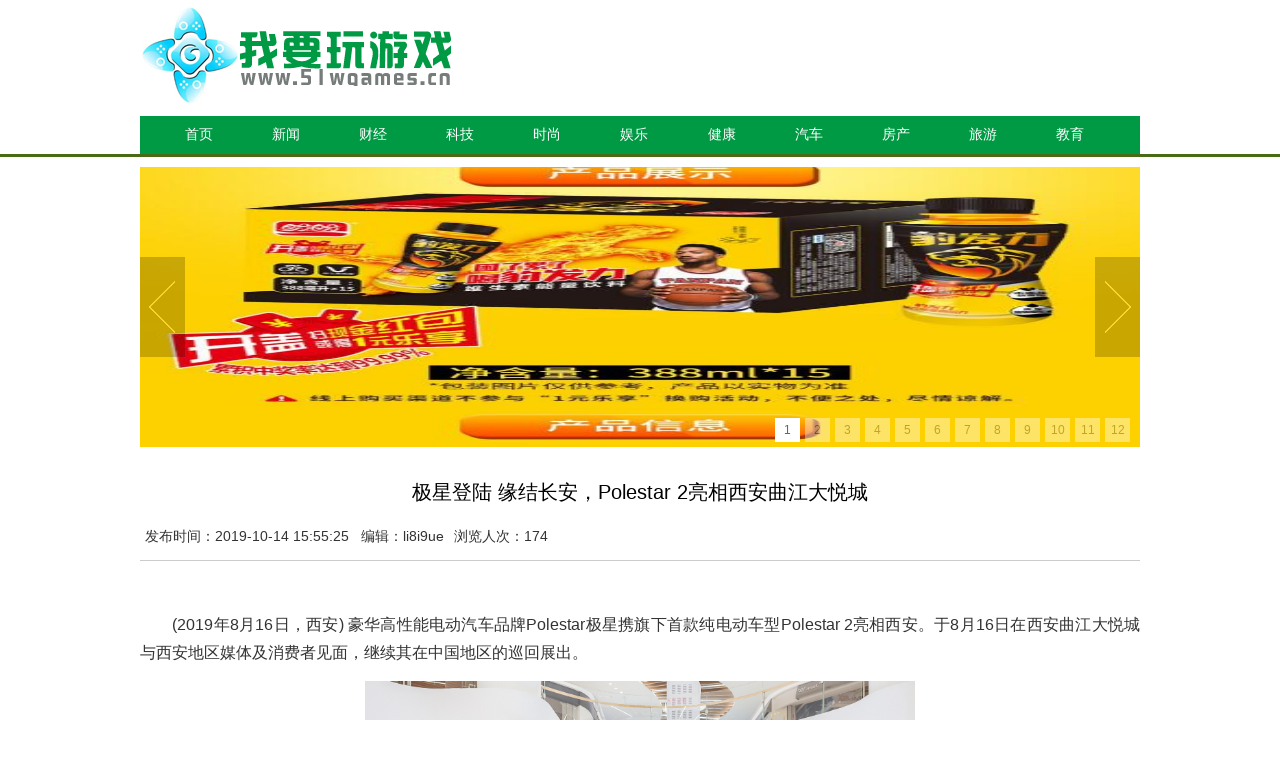

--- FILE ---
content_type: text/html; charset=utf-8
request_url: http://www.51wgames.cn/qiche/90179.html
body_size: 8733
content:
<!DOCTYPE HTML PUBLIC "-//W3C//DTD HTML 4.01 Transitional//EN" "http://www.w3.org/TR/html4/loose.dtd">
<html xmlns="http://www.w3.org/1999/xhtml">
<head>
<title>我要玩游戏</title>
<meta http-equiv="Content-Type" content="text/html; charset=UTF-8" />
<meta name="Keywords" content="" />
<meta http-equiv="pragma" content="no-cache" />
<meta http-equiv="Cache-Control" content="no-cache" />
<meta name="description" content="838869911@qq.com" />
<link href="/style/css/base.css" rel="stylesheet" type="text/css">
<link rel="stylesheet" type="text/css" href="/style/css/cn_css.css"/>
<link rel="stylesheet" type="text/css" href="/style/scripts/msgbox/msgbox.css"/>
<script type="text/javascript" src="/style/js/speed_v1.9-min.js"></script>
<script type="text/javascript" src="/style/js/Koala.min.1.3.3.js"></script>
<script type="text/javascript" src="/style/js/Qfast1.0.1.js"></script>
<script type="text/javascript" src="/style/js/jquery-1.8.3.min.js"></script>
<script type="text/javascript" src="/style/js/jquery.public.js"></script>
<script type="text/javascript" src="/style/js/jquery.cycle.js"></script>
<script type="text/javascript" src="/style/js/cn_public.js"></script>
</head>
<body>
<div>
  <div>
    <div>
      <div class="page_top"> 
        <!--header begin--> 
        <div class="layout header">
  <div class="logo"><a href="/"><img src="/style/images/index_logo.jpg" alt="我要玩游戏"></a></div>
  <div class="title"><a href="/"><img src="/style/images/logo.png" alt="我要玩游戏"></a></div>
  <div class="msg" id="news" >
    <div id="noticeList" style="position:absolute;"> <span></span> </div>
  </div>
</div>
 
        <!--header end--> 
        
        <!--nav begin--> 
        
        <div class="main_nav_bar layout">
  <ul class="main_nav">
    <li ><a href="/">首页</a></li>
    <li> <a href="http://www.51wgames.cn/xinwen/">新闻</a></li><li> <a href="http://www.51wgames.cn/caijing/">财经</a></li><li> <a href="http://www.51wgames.cn/keji/">科技</a></li><li> <a href="http://www.51wgames.cn/shishang/">时尚</a></li><li> <a href="http://www.51wgames.cn/yule/">娱乐</a></li><li> <a href="http://www.51wgames.cn/jiankang/">健康</a></li><li> <a href="http://www.51wgames.cn/qiche/">汽车</a></li><li> <a href="http://www.51wgames.cn/fangchan/">房产</a></li><li> <a href="http://www.51wgames.cn/lvyou/">旅游</a></li><li> <a href="http://www.51wgames.cn/jiaoyu/">教育</a></li>
  </ul>
</div>
 
        
        <!--nav end--> 
      </div>
      <!--focusLayout begin-->
      <div class="layout focusLayout"> <style type="text/css">
.focus {width:1000px; height:280px; overflow:hidden; position:relative;}
.focus ul {height:380px; position:absolute;}
.focus ul li {float:left; width:1000px; height:280px; overflow:hidden; position:relative; background:#000;}
.focus ul li div {position:absolute; overflow:hidden;}
.focus .btnBg {position:absolute; width:1000px; height:20px; left:0; bottom:0; background:#000; display:none;}
.focus .btn {position:absolute; width:780px; height:23px; padding:0px 10px 0px 10px; right:0; bottom:6px; text-align:right;}
.focus .btn span {display:inline-block; _display:inline; _zoom:1; width:25px; height:24px; line-height:24px; text-align:center; _font-size:0; margin-left:5px; cursor:pointer; background:#fff;}
.focus .btn span.on {background:#fff;}
.focus .preNext {width:45px; height:100px; position:absolute; top:90px; background:url(/style/img/sprite.png) no-repeat 0 0; cursor:pointer;}
.focus .pre {left:0;}
.focus .next {right:0; background-position:right top;}
.focus img {width:1000px;height:280px;}
</style>
<script type="text/javascript" src="/style/js/sl.js"></script>
<script type="text/javascript">
	$(document).ready(function(){
	  	$.focus("#focus001");
		$.focus("#focus002");
	});
</script>
<div > 
      <!--HTML结构开始-->
    <div class="focus" id="focus001">
		<ul>
			<li><img src="/uploads/allimg/190828/1-1ZRQRR90-L.jpg"/></li>
<li><img src="/uploads/allimg/190815/1-1ZQ51636380-L.jpg"/></li>
<li><img src="/uploads/allimg/190814/1-1ZQ4104I80-L.jpg"/></li>
<li><img src="/uploads/allimg/190812/1-1ZQ21231350-L.jpg"/></li>
<li><img src="/uploads/allimg/190801/1-1ZP11132160-L.jpg"/></li>
<li><img src="/uploads/allimg/190417/1-1Z41F915420-L.jpg"/></li>
<li><img src="/uploads/allimg/190414/1-1Z4142300310-L.jpeg"/></li>
<li><img src="/uploads/allimg/190413/1-1Z4132015180-L.jpg"/></li>
<li><img src="/uploads/allimg/190314/1-1Z314094H00-L.jpg"/></li>
<li><img src="/uploads/allimg/190311/1-1Z311160R60-L.jpg"/></li>
<li><img src="/uploads/allimg/190311/1-1Z3111600290-L.png"/></li>
<li><img src="/images/defaultpic.gif"/></li>

		</ul>
	</div>
      <!--HTML结构结束--> 
</div> </div>
      <!--focusLayout end--> 
      
      <!--content begin-->
      <div class="layout content">
        <div class="main2">
          <div class="bd">
            <div class="content_con">
              <h1>极星登陆 缘结长安，Polestar 2亮相西安曲江大悦城</h1>
              <div class="article_content">
                <div class="info"><span>发布时间：2019-10-14 15:55:25&nbsp;&nbsp;&nbsp;编辑：li8i9ue</span><span id="view_hit">浏览人次：174 </span> </div>
                <br />
                <div class="content"><p style="box-sizing: border-box; -webkit-tap-highlight-color: transparent; margin: 0px; padding: 7px 0px; font-size: 16px; word-wrap: break-word; -webkit-font-smoothing: antialiased; color: rgb(51, 51, 51); font-family: &quot;Microsoft YaHei&quot;, &quot;Hiragino Sans GB&quot;, simsun, sans-serif; text-align: justify;">
	　　(2019年8月16日，西安) 豪华高性能电动汽车品牌Polestar极星携旗下首款纯电动车型Polestar 2亮相西安。于8月16日在西安曲江大悦城与西安地区媒体及消费者见面，继续其在中国地区的巡回展出。</p>
<p style="box-sizing: border-box; -webkit-tap-highlight-color: transparent; margin: 0px; padding: 7px 0px; font-size: 16px; word-wrap: break-word; -webkit-font-smoothing: antialiased; color: rgb(51, 51, 51); font-family: &quot;Microsoft YaHei&quot;, &quot;Hiragino Sans GB&quot;, simsun, sans-serif; text-align: center;">
	<img alt="42xeaqq7.jpg" border="0" height="367" src="http://img3.myhsw.cn/2019-08-21/48ax2593.jpg" style="cursor: pointer; box-sizing: border-box; -webkit-tap-highlight-color: transparent; max-width: 100%; margin: 0px auto; height: 367px; border: 0px none; vertical-align: middle; -webkit-font-smoothing: antialiased; width: 550px;" title="点击图片进入下一页" vspace="0" width="550" /></p>
<p style="box-sizing: border-box; -webkit-tap-highlight-color: transparent; margin: 0px; padding: 7px 0px; font-size: 16px; word-wrap: break-word; -webkit-font-smoothing: antialiased; color: rgb(51, 51, 51); font-family: &quot;Microsoft YaHei&quot;, &quot;Hiragino Sans GB&quot;, simsun, sans-serif; text-align: justify;">
	　　近年来，西安作为国家新能源推广示范城市之一，充分发挥其区位优势，依托雄厚的产业基础和强大的技术实力，正逐渐成为国内新能源行业重要的发展区域。Polestar 极星也将西安看作重要的市场，继续开展其巡展之旅。</p>
<div class="adv_style_notext" id="adv_985" style="box-sizing: border-box; -webkit-tap-highlight-color: transparent; font-size: 16px; -webkit-font-smoothing: antialiased; color: rgb(51, 51, 51); font-family: &quot;Microsoft YaHei&quot;, &quot;Hiragino Sans GB&quot;, simsun, sans-serif; text-align: justify;">
	&nbsp;</div>
<p style="box-sizing: border-box; -webkit-tap-highlight-color: transparent; margin: 0px; padding: 7px 0px; font-size: 16px; word-wrap: break-word; -webkit-font-smoothing: antialiased; color: rgb(51, 51, 51); font-family: &quot;Microsoft YaHei&quot;, &quot;Hiragino Sans GB&quot;, simsun, sans-serif; text-align: justify;">
	　　Polestar 2于4月12日正式在中国上市，上市后的第一年率先为用户提供的是售价为人民币46万元的Polestar 2&ldquo;首发版&rdquo;车型。Polestar 2采用了独特的五门快背式车身造型，以极简主义设计语言展现了前卫与先锋交融的美感，与此同时Polestar携手中国移动互联领域中的诸多顶尖合作伙伴，强强联合为Polestar 2的用户带来了更符合中国市场需求的数字化体验。高德地图、科大讯飞、华为、阿里巴巴人工智能实验室等均与Polestar展开了深度合作，共同为Polestar 2打造出流畅智能的人机交互系统。</p>
<p style="box-sizing: border-box; -webkit-tap-highlight-color: transparent; margin: 0px; padding: 7px 0px; font-size: 16px; word-wrap: break-word; -webkit-font-smoothing: antialiased; color: rgb(51, 51, 51); font-family: &quot;Microsoft YaHei&quot;, &quot;Hiragino Sans GB&quot;, simsun, sans-serif; text-align: center;">
	<img alt="xq53paq6.jpg" border="0" height="367" src="http://img3.myhsw.cn/2019-08-21/2849967x.jpg" style="cursor: pointer; box-sizing: border-box; -webkit-tap-highlight-color: transparent; max-width: 100%; margin: 0px auto; height: 367px; border: 0px none; vertical-align: middle; -webkit-font-smoothing: antialiased; width: 550px;" title="点击图片进入下一页" vspace="0" width="550" /></p>
<p style="box-sizing: border-box; -webkit-tap-highlight-color: transparent; margin: 0px; padding: 7px 0px; font-size: 16px; word-wrap: break-word; -webkit-font-smoothing: antialiased; color: rgb(51, 51, 51); font-family: &quot;Microsoft YaHei&quot;, &quot;Hiragino Sans GB&quot;, simsun, sans-serif; text-align: justify;">
	　　驾驭科技与性能的极简美学</p>
<p style="box-sizing: border-box; -webkit-tap-highlight-color: transparent; margin: 0px; padding: 7px 0px; font-size: 16px; word-wrap: break-word; -webkit-font-smoothing: antialiased; color: rgb(51, 51, 51); font-family: &quot;Microsoft YaHei&quot;, &quot;Hiragino Sans GB&quot;, simsun, sans-serif; text-align: justify;">
	　　极简美学是Polestar 2设计语言的关键词， 化繁为简的同时，尽显前卫与先锋特质。外观上，醒目的图形与线条，为Polestar2勾勒出如建筑风格般精准的车身结构，结合流线的车身外表，自信而充满力量的车身姿态，Polestar 2所诠释的极简美学渗透到了每一处感官。点阵式LED前大灯、带有独特点亮顺序的LED尾灯、车顶投射的Polestar星标、无框后视镜、高度集成探测器的前格栅等视觉化的科技应用，则增强了极简设计的先锋特质。</p>
<p style="box-sizing: border-box; -webkit-tap-highlight-color: transparent; margin: 0px; padding: 7px 0px; font-size: 16px; word-wrap: break-word; -webkit-font-smoothing: antialiased; color: rgb(51, 51, 51); font-family: &quot;Microsoft YaHei&quot;, &quot;Hiragino Sans GB&quot;, simsun, sans-serif; text-align: justify;">
	　　内饰设计中，精心打造的丰富层次感，结合带有Polestar星标的中空式档杆、3D雕刻或黑槐木质感的点缀更符合时代先锋的审美标准。数字仪表盘、11英寸高清中控触摸屏以及专属化配色的用户界面设计，与内饰氛围融为一体，彰显数字化时代的先锋豪华。内饰中诸多创新材料的应用展现环保理念，例如来源于潜水服的Weave Tech环保材质，倡导无真皮内饰的同时也为用户带来出色的耐久度与细腻的触感。</p>
<p style="box-sizing: border-box; -webkit-tap-highlight-color: transparent; margin: 0px; padding: 7px 0px; font-size: 16px; word-wrap: break-word; -webkit-font-smoothing: antialiased; color: rgb(51, 51, 51); font-family: &quot;Microsoft YaHei&quot;, &quot;Hiragino Sans GB&quot;, simsun, sans-serif; text-align: center;">
	<img alt="azqez5c0.jpg" border="0" height="367" src="http://img3.myhsw.cn/2019-08-21/d6xz0bbk.jpg" style="cursor: pointer; box-sizing: border-box; -webkit-tap-highlight-color: transparent; max-width: 100%; margin: 0px auto; height: 367px; border: 0px none; vertical-align: middle; -webkit-font-smoothing: antialiased; width: 550px;" title="点击图片进入下一页" vspace="0" width="550" /></p>
<p style="box-sizing: border-box; -webkit-tap-highlight-color: transparent; margin: 0px; padding: 7px 0px; font-size: 16px; word-wrap: break-word; -webkit-font-smoothing: antialiased; color: rgb(51, 51, 51); font-family: &quot;Microsoft YaHei&quot;, &quot;Hiragino Sans GB&quot;, simsun, sans-serif; text-align: justify;">
	　　卓越的高性能电动表现是Polestar 2的另一大亮点所在。Polestar 2的电驱系统由容量为72 千瓦时的电池组及前后双电机组成，目标续航里程为 500 公里(NEDC工况)。这套强大的纯电动四驱系统让Polestar 2拥有 408 马力的最大动力及 660 牛米的最大扭矩， 0-100公里/小时的加速只需4.7秒。得益于丰富的车辆工程经验，Polestar的工程师们利用电池槽的巧妙排布强化了Polestar 2的底盘抗扭刚度并降低了车辆重心，为Polestar 2带来了更为优化的底盘反馈，赋予Polestar 2十足的驾驶乐趣。</p>
<p style="box-sizing: border-box; -webkit-tap-highlight-color: transparent; margin: 0px; padding: 7px 0px; font-size: 16px; word-wrap: break-word; -webkit-font-smoothing: antialiased; color: rgb(51, 51, 51); font-family: &quot;Microsoft YaHei&quot;, &quot;Hiragino Sans GB&quot;, simsun, sans-serif; text-align: justify;">
	　　诸多前沿科技的应用让Polestar 2成为时代先锋之选。基于手机应用程序上的&ldquo;智能钥匙&rdquo;，让用户可以无需携带传统钥匙，轻松解锁车辆;与座椅融为一体的启动装置，让用户在坐上驾驶座的瞬间，即刻启动车辆，无需钥匙或任何按键。得益于沃尔沃汽车集团强大的安全工程技术，Polestar 2采用了领先的主被动安全配置，旨在成为世界上最安全的电动车之一。搭载先进的Pilot Assist驾驶辅助系统，为用户带来卓越的安全保障和舒适的驾驶体验。</p>
<p style="box-sizing: border-box; -webkit-tap-highlight-color: transparent; margin: 0px; padding: 7px 0px; font-size: 16px; word-wrap: break-word; -webkit-font-smoothing: antialiased; color: rgb(51, 51, 51); font-family: &quot;Microsoft YaHei&quot;, &quot;Hiragino Sans GB&quot;, simsun, sans-serif; text-align: center;">
	<img alt="kq8b2k0e.jpg" border="0" height="825" src="http://img3.myhsw.cn/2019-08-21/d0b3859p.jpg" style="cursor: pointer; box-sizing: border-box; -webkit-tap-highlight-color: transparent; max-width: 100%; margin: 0px auto; height: 825px; border: 0px none; vertical-align: middle; -webkit-font-smoothing: antialiased; width: 550px;" title="点击图片进入下一页" vspace="0" width="550" /></p>
<p style="box-sizing: border-box; -webkit-tap-highlight-color: transparent; margin: 0px; padding: 7px 0px; font-size: 16px; word-wrap: break-word; -webkit-font-smoothing: antialiased; color: rgb(51, 51, 51); font-family: &quot;Microsoft YaHei&quot;, &quot;Hiragino Sans GB&quot;, simsun, sans-serif; text-align: justify;">
	　　同时，Polestar 2提供了一系列的选配内容。包括20英寸铝合金轮毂;Nappa真皮内饰;以及进一步升级驾驶乐趣的性能套件，包括了源于赛道的竞技级品牌&Ouml;hlins提供的DFV双流阀减震器、Brembo前四活塞制动系统、20英寸铝合金锻造轮毂、瑞典金色的安全带与气门嘴盖。</p>
<p style="box-sizing: border-box; -webkit-tap-highlight-color: transparent; margin: 0px; padding: 7px 0px; font-size: 16px; word-wrap: break-word; -webkit-font-smoothing: antialiased; color: rgb(51, 51, 51); font-family: &quot;Microsoft YaHei&quot;, &quot;Hiragino Sans GB&quot;, simsun, sans-serif; text-align: justify;">
	　　更懂中国用户的数字化体验</p>
<p style="box-sizing: border-box; -webkit-tap-highlight-color: transparent; margin: 0px; padding: 7px 0px; font-size: 16px; word-wrap: break-word; -webkit-font-smoothing: antialiased; color: rgb(51, 51, 51); font-family: &quot;Microsoft YaHei&quot;, &quot;Hiragino Sans GB&quot;, simsun, sans-serif; text-align: justify;">
	　　与传统的手机镜像解决方案截然不同，Polestar 2的车内信息娱乐系统采用了最新的标准化车载安卓系统Android Automotive OS，它可以实现像手机般顺畅的操作，用户在使用时会感觉像是在用他们的手机或平板设备一样，反应积极且迅速。基于安卓系统的特性，Polestar将品牌的极简美学设计理念同样融入到了信息娱乐系统的每一个像素中。在菜单设计中，Polestar 2延续了品牌极简主义的设计风格，摈弃了笨拙的折叠菜单，系统界面中总共设置了四个功能区块。每个区块均有可自定义的App组，以及三个便于操作的快捷按钮。最大程度上避免冗长而危险的浏览行为。用户界面设计中，放弃了那些色彩丰富的背景和眼花缭乱的字体，以黑、白、灰和橙色展现先锋纯粹设计理念，同时也最优化功能操作，以简洁直接的方式呈现，旨在降低驾驶者注意力分散的可能性。</p>
<p style="box-sizing: border-box; -webkit-tap-highlight-color: transparent; margin: 0px; padding: 7px 0px; font-size: 16px; word-wrap: break-word; -webkit-font-smoothing: antialiased; color: rgb(51, 51, 51); font-family: &quot;Microsoft YaHei&quot;, &quot;Hiragino Sans GB&quot;, simsun, sans-serif; text-align: center;">
	<img alt="y912y94c.jpg" border="0" height="825" src="http://img3.myhsw.cn/2019-08-21/y912y94c.jpg" style="cursor: pointer; box-sizing: border-box; -webkit-tap-highlight-color: transparent; max-width: 100%; margin: 0px auto; height: 825px; border: 0px none; vertical-align: middle; -webkit-font-smoothing: antialiased; width: 550px;" title="点击图片进入下一页" vspace="0" width="550" /></p>
<p style="box-sizing: border-box; -webkit-tap-highlight-color: transparent; margin: 0px; padding: 7px 0px; font-size: 16px; word-wrap: break-word; -webkit-font-smoothing: antialiased; color: rgb(51, 51, 51); font-family: &quot;Microsoft YaHei&quot;, &quot;Hiragino Sans GB&quot;, simsun, sans-serif; text-align: justify;">
	　　标准化车载安卓系统Android Automotive OS，它作为一个完整的安卓系统，最为重要的优势，在于它为应用程序与车内功能之间创建了一个自由、开放、可靠的数字化平台。而正是这样的特质，让Polestar可以实现强强联合的创新理念，携手国内诸多行业领先的合作伙伴，为Polestar 2的人机交互与智能互联带来更多可能。</p>
<p style="box-sizing: border-box; -webkit-tap-highlight-color: transparent; margin: 0px; padding: 7px 0px; font-size: 16px; word-wrap: break-word; -webkit-font-smoothing: antialiased; color: rgb(51, 51, 51); font-family: &quot;Microsoft YaHei&quot;, &quot;Hiragino Sans GB&quot;, simsun, sans-serif; text-align: justify;">
	　　与传统车机导航使用高德地图数据的方式不同，Polestar 2上装载了完整版的高德地图，保留了手机端高德地图的所有功能，无论是3D实景导航、全局路线查看、实时路况、躲避拥堵、限号限行提醒、明星语音等，这些高德地图中特色功能都在Polestar 2上完整地呈现给用户。用户还可以同步高德地图账号，实现手机端信息与车机相同步，还可以下载离线地图以及不同的明星语音。不仅于此，基于双方的紧密合作，Polestar 2上的高德地图还搭载了针对纯电动车型开发的新能源专属功能。比如&ldquo;电量地图&ldquo;，它基于车辆当前电量、实时的路况信息，为用户在地图上圈出了车辆当前行驶距离可覆盖的所有范围;还有&rdquo;电量智能路线规划&rdquo;，当用户设置超过当前续航里程的目的地时，地图导航将根据车辆当前电量与实时路况信息，提示电量耗尽的位置，并显示沿途充电桩信息，供用户选择充电点，一键加入途经点，让长途出行更高效、更省心。</p>
<p style="box-sizing: border-box; -webkit-tap-highlight-color: transparent; margin: 0px; padding: 7px 0px; font-size: 16px; word-wrap: break-word; -webkit-font-smoothing: antialiased; color: rgb(51, 51, 51); font-family: &quot;Microsoft YaHei&quot;, &quot;Hiragino Sans GB&quot;, simsun, sans-serif; text-align: justify;">
	　　Polestar携手中国自然语音识别领域的专家级合作伙伴科大讯飞为Polestar 2带来了卓越的人工智能语音助手，以一种更自然的语音对话、更加智能的识别力为用户带来了优异的语音互动体验。赋予Polestar 2的人工智能语音助手自主地进行语言适应及学习的功能，更让它无惧复杂车内音场环境，让语音辨识度可高达95%。在Polestar 2上，用户只需通过&ldquo;你好，极星!&rdquo;唤醒人工智能语音助手，轻松控制车内功能，例如空调温度设定、空调风量调节等。除此之外，用户有可以通过语音助手直接操作高德地图导航等功能，通过直接的&ldquo;对话&rdquo;寻找想去的目的地，语音快速选择目的地菜单项、沿途搜索添加兴趣点等。</p>
<p style="box-sizing: border-box; -webkit-tap-highlight-color: transparent; margin: 0px; padding: 7px 0px; font-size: 16px; word-wrap: break-word; -webkit-font-smoothing: antialiased; color: rgb(51, 51, 51); font-family: &quot;Microsoft YaHei&quot;, &quot;Hiragino Sans GB&quot;, simsun, sans-serif; text-align: center;">
	<img alt="45dqa877.jpg" border="0" height="577" src="http://img3.myhsw.cn/2019-08-21/45dqa877.jpg" style="cursor: pointer; box-sizing: border-box; -webkit-tap-highlight-color: transparent; max-width: 100%; margin: 0px auto; height: 577px; border: 0px none; vertical-align: middle; -webkit-font-smoothing: antialiased; width: 550px;" title="点击图片进入下一页" vspace="0" width="550" /></p>
<p style="box-sizing: border-box; -webkit-tap-highlight-color: transparent; margin: 0px; padding: 7px 0px; font-size: 16px; word-wrap: break-word; -webkit-font-smoothing: antialiased; color: rgb(51, 51, 51); font-family: &quot;Microsoft YaHei&quot;, &quot;Hiragino Sans GB&quot;, simsun, sans-serif; text-align: justify;">
	　　基于与阿里巴巴人工智能实验室的合作，Polestar 2的人机交互系统中还植入天猫精灵。为用户连接了更为广阔的互联生活，无论是在线音乐播放、远程智能家居控制等，用户都可以直接通过与天猫精灵的对话来实现。天猫精灵正在不断发展，未来它将拥有更多的互联服务，得益于开放合作的理念，这些功能也将通过Polestar 2上的天猫精灵带到用户身边。</p>
<p style="box-sizing: border-box; -webkit-tap-highlight-color: transparent; margin: 0px; padding: 7px 0px; font-size: 16px; word-wrap: break-word; -webkit-font-smoothing: antialiased; color: rgb(51, 51, 51); font-family: &quot;Microsoft YaHei&quot;, &quot;Hiragino Sans GB&quot;, simsun, sans-serif; text-align: justify;">
	　　作为完整的安卓系统，应用程序必不可少。前不久，Polestar与华为达成了战略合作关系。作为战略合作的先锋，Polestar 2将由华为为用户提供海量的安卓智能互联应用。借助华为的终端云服务，为Polestar 2带来拥有海量选择的华为应用市场，也将为用户创造一个安心、可靠的数字化车内生活。</p>
<p style="box-sizing: border-box; -webkit-tap-highlight-color: transparent; margin: 0px; padding: 7px 0px; font-size: 16px; word-wrap: break-word; -webkit-font-smoothing: antialiased; color: rgb(51, 51, 51); font-family: &quot;Microsoft YaHei&quot;, &quot;Hiragino Sans GB&quot;, simsun, sans-serif; text-align: justify;">
	　　Polestar 2在中国的正式发布，宛如豪华电动车市场一颗冉冉升起的新星，也标志着Polestar品牌向着纯电动时代迈出的又一坚实步伐。伴随着未来Polestar 车型在国内开始投产、新零售网络的建立、线上线下服务的不断完善，Polestar品牌将坚持不断创新，深耕中国，面向全球，旨在成为引领电动化未来的中坚力量。预计在今年第三季度，国内第一家Polestar Space将正式在北京侨福芳草地开业。到2020年，Polestar计划将在包括深圳在内的11座中国城市开出20家Polestar Space，约占全球规划的三分之一。Polestar 2计划于2020年年初开始量产，并于上半年开始交付。将在位于中国浙江台州的路桥工厂进行制造，并供应全球市场。路桥工厂由吉利投资，沃尔沃负责运营，遵循严格、高水平的制造标准与品控管理，确保每一台Polestar 2都具备卓越的品质，为第一时间交付于用户提供高效保障。</p>
</div>
              </div>
            </div>
          </div>
        </div>
      </div>
      <!--content end--> 
    </div>
  </div>
</div>
<!-- 版权页面片 开始 --> 
﻿<div class="footWp">
  <div class="layout">
    <div class="fl" style="width:150;"> <img src="/style/images/index_logo_bottom.png" width="91" height="117" style="margin-left:40px;"> </div>
    <div class="partner fl" style="margin-left:50px;">
      <div class="hd">
       
      </div>
      <div>
        <div  class="foot_box">
          Copyright © 2002-2018  <a href='http://www.51wgames.cn/'>我要玩游戏</a> 版权所有 &nbsp;&nbsp;  &nbsp;&nbsp;邮箱：838869911@qq.com
        </div>
      </div>
      <div>
        <div class="hd">
         
        </div>
      </div>
    </div>
  </div>
  <style>
.tcopyright {width:960px;margin:0 auto;padding:8px 0;font-size:12px;line-height:28px;color:#333; text-align:center; overflow:hidden;clear:both;}
.tcopyright .en{font-family:Arial;}
.tcopyright a{color:#333;text-decoration: none;}
.tcopyright a:hover{color:#bd0a01;text-decoration: underline;}
</style>
 
</div>
<script>

	(function(){

		var canonicalURL, curProtocol;

		//Get the <link> tag

		var x=document.getElementsByTagName("link");

		//Find the last canonical URL

		if(x.length > 0){

			for (i=0;i<x.length;i++){

				if(x[i].rel.toLowerCase() == 'canonical' && x[i].href){

					canonicalURL=x[i].href;

				}

			}

		}

		//Get protocol

	    if (!canonicalURL){

	    	curProtocol = window.location.protocol.split(':')[0];

	    }

	    else{

	    	curProtocol = canonicalURL.split(':')[0];

	    }

	    //Get current URL if the canonical URL does not exist

	    if (!canonicalURL) canonicalURL = window.location.href;

	    //Assign script content. Replace current URL with the canonical URL

    	!function(){var e=/([http|https]:\/\/[a-zA-Z0-9\_\.]+\.baidu\.com)/gi,r=canonicalURL,t=document.referrer;if(!e.test(r)){var n=(String(curProtocol).toLowerCase() === 'https')?"https://sp0.baidu.com/9_Q4simg2RQJ8t7jm9iCKT-xh_/s.gif":"//api.share.baidu.com/s.gif";t?(n+="?r="+encodeURIComponent(document.referrer),r&&(n+="&l="+r)):r&&(n+="?l="+r);var i=new Image;i.src=n}}(window);})();

</script>
</body>
</html>

--- FILE ---
content_type: text/css
request_url: http://www.51wgames.cn/style/css/base.css
body_size: 1869
content:
/* dede58.com 做最好的织梦模板 */
body, ol, ul, h1, h2, h3, h4, h5, h6, p, th, td, dl, dd, form, fieldset, legend, input, textarea, select {
	margin: 0;
	padding: 0
}
body {
	font: 12px "宋体", "Arial Narrow", HELVETICA;
	background: #fff;
	-webkit-text-size-adjust: 100%;
}
a {
	text-decoration: none
}
a:hover {
	text-decoration: underline
}
em {
	font-style: normal
}
li {
	list-style: none
}
img {
	border: 0;
	vertical-align: middle
}
table {
	border-collapse: collapse;
	border-spacing: 0
}
p {
	word-wrap: break-word
}
.undis {
	display: none
}
.dis {
	display: block
}
.ind {
	text-indent: 2em
}
.Q-red a, a.Q-red {
	color: #bd0a01
}
.Q-black a, a.Q-black {
	color: #000
}
.layout:after, .hd:after, .bd:after, .ft:after, .cf:after, .lstList:after, .lstList ul:after, .lstList ol:after, .lrpList:after, .lrpList ul:after, .lspList:after, .lspList ul:after, .lspWrap:after {
	content: "";
	display: table;
	clear: both
}
.layout, .hd, .bd, .ft, .cf, .lstList, .lstList ul, .lstList ol, .lrpList, .lrpList ul, .lspList, .lspList ul, .lspWrap {
*zoom:1
}
@media screen {
.fl, .layout .fl, .chief {
	float: left;
	display: inline
}
.fr, .layout .fr, .extra {
	float: right;
	display: inline
}
.layout {
	width: 960px;
	margin: 0 auto
}
.Q-g4 .chief {
	width: 780px
}
.Q-g4 .extra {
	width: 170px
}
.Q-g8 .chief {
	width: 637px
}
.Q-g8 .main, .Q-g8 .extra {
	width: 313px
}
.Q-g8 .sub {
	width: 314px
}
.Q-g12 .chief, .Q-g12 .extra {
	width: 475px
}
.Q-g14 .chief {
	width: 570px
}
.Q-g14 .extra {
	width: 380px
}
.Q-g16 .chief {
	width: 640px
}
.Q-g16 .main {
	width: 380px
}
.Q-g16 .sub {
	width: 250px
}
.Q-g16 .extra {
	width: 310px
}
.Q-g17a .chief, .Q-g17b .chief, .Q-g17c .chief {
	width: 700px
}
.Q-g17a .main {
	width: 380px
}
.Q-g17a .sub {
	width: 310px
}
.Q-g17a .extra, .Q-g17b .extra, .Q-g17c .extra {
	width: 250px
}
.Q-g17b .main, .Q-g17b .sub {
	width: 345px
}
.Q-g17c .main {
	width: 440px
}
.Q-g17c .sub {
	width: 250px
}
.Q-g24 .chief {
	width: 960px
}
.Q-g16a-a .chief {
	width: 650px
}
.Q-g16a-a .main {
	width: 370px
}
.Q-g16a-a .sub {
	width: 260px
}
.Q-g16a-a .extra, .Q-g16a-b .extra, .Q-g16a-c .extra, .Q-g16b-a .extra, .Q-g16b-b .extra {
	width: 300px
}
.Q-g16a-b .chief, .Q-g16a-c .chief {
	width: 680px
}
.Q-g16a-b .main {
	width: 380px
}
.Q-g16a-b .sub {
	width: 280px
}
.Q-g16a-c .main {
	width: 350px
}
.Q-g16a-c .sub {
	width: 310px
}
.Q-g16a-d .chief {
	width: 710px
}
.Q-g16a-d .main {
	width: 360px
}
.Q-g16a-d .sub {
	width: 330px
}
.Q-g16a-d .extra {
	width: 250px
}
.Q-g16b-a .chief {
	width: 640px
}
.Q-g16b-b .chief {
	width: 660px
}
.hd h2, .hd h3 {
	float: left;
	display: inline
}
.font_b {
	font-family:"微软雅黑", "黑体";
	font-weight:normal;
}
.left5 {
	margin-left:5px;
}
.left8 {
	margin-left:8px;
}
.left10 {
	margin-left:10px;
}
.f12 {
	font-size: 12px
}
.f14 {
	font-size: 14px
}
.f16 {
	font-size: 16px
}
.f18 {
	font-size: 18px
}
.f20 {
	font-size: 20px
}
.l16 {
	line-height: 16px
}
.l17 {
	line-height: 17px
}
.l18 {
	line-height: 18px
}
.l19 {
	line-height: 19px
}
.l20 {
	line-height: 20px
}
.l21 {
	line-height: 21px
}
.l22 {
	line-height: 22px
}
.l23 {
	line-height: 23px
}
.l24 {
	line-height: 24px
}
.l25 {
	line-height: 25px
}
.l26 {
	line-height: 26px
}
.l27 {
	line-height: 27px
}
.l28 {
	line-height: 28px
}
.l29 {
	line-height: 29px
}
.l30 {
	line-height: 30px
}
.Q-hot, .lstList {
	margin: 0 10px
}
.Q-hot h2 {
	font: normal 18px/28px simhei;
	text-align: center
}
.Q-hot h2.l30 {
	font-size: 20px
}
.lstList span, .lspList li span {
	float: right
}
.lrpList li {
	float: left;
	display: inline;
	text-align: center
}
.lrpList a {
	display: block
}
.lrpList p a {
	display: inline
}
.lspList em {
	font-weight: bold
}
.lspList .pic {
	float: left;
	margin-right: 10px;
	overflow: hidden;
	display: inline;
	text-align: center
}
.lspList .pic img {
	border: 1px solid #cbcbcb;
	display: block
}
.Q-vBg {
	width: 100%;
	height: 21px;
	position: relative;
	margin-top: -21px;
	font: 12px/21px "宋体", "Arial Narrow", HELVETICA;
	background: rgba(0,0,0,0.6);
filter:progid:DXImageTransform.Microsoft.gradient( Q-gradientType = 0, startColorstr = '#80000000', endColorstr = '#80000000') \9;
	text-align: right;
	cursor: pointer
}
.Q-vBg b {
	display: block;
	position: absolute;
	width: 21px;
	height: 21px;
	top: 0;
	left: 0;
	cursor: pointer
}
.Q-vBg span {
	padding: 0 5px;
	color: #fff;
	cursor: pointer
}
.Q-line {
	height: 0;
	font: 0/0 Arial;
	overflow: hidden;
	clear: both;
	border-bottom: 1px dashed #ccc
}
.Q-iDot li, .Q-iDotBlue li, .Q-iDotGray li, .Q-iTqq li, .Q-iVideo li, .Q-iVideoBlue li, .Q-iVideoDeep li, .Q-iVideoGreen li {
	background: url(../../mat1.gtimg.com/news/base2011/img/i.png) no-repeat
}
.Q-iDotBlue li {
	background-position: 0 -30px
}
.Q-iTqq li {
	background-position: 0 -60px
}
.Q-iVideo li {
	background-position: 0 -90px
}
.Q-iVideoBlue li {
	background-position: 0 -120px
}
.Q-iVideoDeep li {
	background-position: 0 -210px
}
.Q-iDotGray li {
	background-position: 0 -180px
}
.Q-iVideoGreen li {
	background-position: 0 -240px
}
.mt10 {
	margin-top: 10px
}
.mb10 {
	margin-bottom: 10px
}
}


--- FILE ---
content_type: text/css
request_url: http://www.51wgames.cn/style/css/cn_css.css
body_size: 4515
content:
/* dede58.com 做最好的织梦模板 */
@charset "gb2312";
body {
	color:#666;
}
a {
	color:#438513;
}
a:hover {
	color:#438513;
}
.layout {
	width:1000px;
}
.layout .main {
	border-right:1px solid #e9e9e9;
	float:left;
	padding-right:19px;
	width:640px;
}
.layout .main2 {
	float:left;
	padding-right:19px;
	width:1000px;
}
.layout .extra {
	float:right;
	width:320px;
}
..div {
border:1px solid #e9e9e9;
}
/*header begin*/
.page_top {
	border-bottom:3px solid #496b15;
}
.header {
	height:111px;
}
.logo {
	float:left;
	width:100px;
}
.title {
	float:left;
	width:545px;
	height:65px;
}
.title2 {
	float:left;
	width:425px;
	height:65px;
}
.lang {
	float:right;
	width:110px;
	height:28px;
	background-image:url(../images/lang_bg.jpg);
}
.lang a {
	color:#438513;
	font-family:"微软雅黑", "黑体";
	font-size:14px;
	line-height:28px;
}
.lang a img {
	width:20px;
	height:20px;
	margin-left:10px;
}
.msg {
	color:#783d01;
	float:right;
	height:42px;
	font-size:14px;
	font-weight:bold;
	white-space: nowrap;
	line-height:42px;
	width:890px;
	overflow:hidden;
	position:relative;
}
/*header end*/
/*nav begin*/
/*.nav{ background:#509320; height:38px; margin-top:5px; }
.nav ul{ overflow:hidden; padding:0 15px; width:970px;}
.nav li{ float:left; height:38px; line-height:38px;}
.nav li a{ color:#fff; display:inline-block; font-family:"微软雅黑", "黑体"; font-size:16px; height:38px; width:70px; padding:0 13px; text-align:center;}
.nav li a:hover,.nav .current a{ background:#346633; color:#f9fafd; text-decoration:none;}
*/

.main_nav_bar {
	background:#009a44;
	height:38px;
	margin-top:5px;
	z-index:99;
}
.main_nav {
	float:left;
	padding:0 15px;
	width:970px;
	z-index:99;
}
.main_nav li {
	float:left;
	line-height:38px;
	text-align:center;
	position:relative;
	z-index:99;
}
.main_nav li a {
	width:100%;
	font-family:"微软雅黑", "黑体";
	font-size:14px;
	height:38px;
	color:#fff;
	line-height:38px;
	height:38px;
	list-style:none;
	display:block;
}
.main_nav li a:hover {
	background:#007e37;
	color:#f9fafd;
	text-decoration:none;
}
.main_nav li.current a {
	background:#007e37;
	border-bottom:none
}
.main_nav li ul {
	background:#009a44;
	position:absolute;
	top:38px;
	left:0;
	text-align:center;
	z-index:10;
	min-width:100%;
	display:none;
	border-top:3px solid #496b15;
}
.main_nav li ul li {
	float:none;
	white-space:nowrap;
	overflow:hidden;
	height:34px;
	line-height:34px;
	padding:0;
	border:none;
}
.main_nav li ul li a {
	font-size:14px;
	display:block;
	font-family:"微软雅黑", "黑体";
	line-height:34px;
	height:34px;
	color:#f9fafd;
}
.main_nav li ul li a:hover {
	background:#007e37;
	color:#f9fafd
}
/*nav end*/
/*focusLayout begin*/
.focusLayout {
	margin-top:10px;
}
.fs_D1 {
	border:1px solid #e5e5e5;
	height:290px;
	position:relative;
	width:1000px;
}
.fs_D1 .fPic {
	position:absolute;
	left:0px;
	top:0px;
}
.fs_D1 .D1fBt {
	overflow:hidden;
	zoom:1;
	height:16px;
	z-index:10;
}
.fs_D1 .fcon {
	position:relative;
	width:100%;
	float:left;
	display:none;
	background:#5f6a4a
}
.fs_D1 .fcon img {
	display:block;
	height:270px;
	width:1000px;
}
.fs_D1 .fbg {
	width:1000px;
	background:#333;
	bottom:0px;
	left:0px;
	position:absolute;
	height:20px;
	text-align:center;
}
.fs_D1 .fbg div {
	margin:3px auto 0;
	overflow:hidden;
	zoom:1;
	height:14px
}
.fs_D1 .D1fBt {
	float:right;
	padding-right:5px;
}
.fs_D1 .D1fBt a {
	background:url(../images/focus_a_bg_0.png) no-repeat;
	display:inline-block;
	height:14px;
	position:relative;
	margin:0 2px;
	outline:0px;
	text-decoration:none;
	width:14px;
}
.fs_D1 .D1fBt .current, .fs_D1 .D1fBt a:hover {
	background:url(../images/focus_a_bg_1.png) no-repeat;
}
.fs_D1 .D1fBt img {
	display:none
}
.fs_D1 .D1fBt i {
	display:none;
	font-style:normal;
}
.fs_D1 .prev {
	display:none;
}
.fs_D1 .next {
	display:none;
}
/*focusLayout end*/
/*content begin*/
/*
.main .head{ border-bottom:1px solid #e9e9e9; font-family:"微软雅黑", "黑体"; height:52px; line-height:52px;}
.main .head span{ color:#333; font-size:15px;}
.main .head a{ color:#333; margin-right:8px; padding:2px 4px;}
.main .head a:hover,.main .head .current{ background:#579f23; color:#fff; text-decoration:none;}
.main .head2 a{ color:#438513; margin:0 10px; padding:0;}
.main .head2 a:hover{ background:#fff; color:#438513; text-decoration:underline;}
*/

.main .lspList {
	border-bottom:1px solid #e9e9e9;
	padding:15px 0;
	width:640px;
}
.main .lspList .title {
	display:block;
	font-family:"微软雅黑", "黑体";
	font-size:16px;
	font-weight:600;
	height:24px;
	line-height:24px;
	overflow:hidden;
}
.main .lspList .title a {
	color:#222;
}
.main .lspList .title a:hover {
	background:#579f23;
	color:#fff;
	text-decoration:none;
}
.main .lspList .title2 {
	display:block;
	font-family:"微软雅黑", "黑体";
	font-size:16px;
	font-weight:600;
	height:24px;
	line-height:24px;
	overflow:hidden;
}
.main .lspList .title2 a {
	color:#222;
}
.main .lspList .title2 a:hover {
	background:#579f23;
	color:#fff;
	text-decoration:none;
}
.main .lspList .title2 span {
	font-size:14px;
	font-weight:normal;
	margin-left:10px;
}
.main2 .lspList {
	border-bottom:1px solid #e9e9e9;
	padding:10px 0;
	width:1000px;
}
.main2 .lspList .title {
	display:block;
	font-family:"微软雅黑", "黑体";
	font-size:16px;
	font-weight:600;
	height:20px;
	line-height:20px;
	overflow:hidden;
}
.main2 .lspList .title a {
	color:#222;
}
.main2 .lspList .title a:hover {
	background:#579f23;
	color:#fff;
	text-decoration:none;
}
.main2 .lspList .title2 {
	display:block;
	font-family:"微软雅黑", "黑体";
	font-size:16px;
	font-weight:600;
	height:20px;
	line-height:20px;
	overflow:hidden;
}
.main2 .lspList .title2 a {
	color:#222;
}
.main2 .lspList .title2 a:hover {
	background:#579f23;
	color:#fff;
	text-decoration:none;
}
.main2 .lspList .title2 span {
	font-size:14px;
	font-weight:normal;
	margin-left:10px;
}
.main .lspList .top5 {
	margin-top:5px;
}
.main .lspList .top15 {
	margin-top:15px;
}
.main2 .lspList .top5 {
	margin-top:5px;
}
.main2 .lspList .top15 {
	margin-top:15px;
}
.main2 .lspWrap {
	margin-top:5px;
}
.main2 .lspWrap .pic {
}
.main2 .lspWrap .pb {
	margin-top:30px;
	margin-bottom:15px;
	text-indent:2em
}
.main2 .lspWrap .pb a {
	color:#222;
	display:block;
	font-family:"微软雅黑", "黑体";
	font-size:14px;
	font-weight:normal;
	height:32px;
	line-height:32px;
	overflow:hidden;
}
.main2 .lspWrap .pb a:hover {
	color:#03F;
	text-decoration:none;
}
.main2 .lspWrap .number {
	margin-top:15px;
	zoom:1;
}
.main2 .lspWrap .number span {
	color:#fff;
	display:inline-block;
	height:18px;
	line-height:18px;
	margin-right:14px;
	padding-right:3px;
	text-align:center;
	width:28px;
}
.main2 .lspWrap .number em {
	color:#438513;
	font-weight:normal;
	margin-right:15px;
}
.main2 .lspWrap .number .jkbtn {
	background:#579f23;
	color:#fff;
	display:inline-block;
	height:20px;
	line-height:20px;
	padding:0 5px;
	text-align:center;
	width:60px;
}
.main2 .lspWrap .number .jkbtn:hover {
	background:#579f23;
	text-decoration:none;
}
.main2 .lspWrap .time {
	float:right;
	color:#999;
	padding-right:10px;
	zoom:1;
	font-family:"微软雅黑", "黑体";
	font-size:14px;
	margin-bottom:5px;
}
.main2 .lspWrap .time .xxbtn {
	float:right;
	zoom:1;
	margin-left:10px;
}
.main2 .lspWrap .time .xx {
	background:url(../images/inedx_ico_content.png) no-repeat;
	color:#c2c2c2;
	font-size:14px;
	display:inline-block;
	height:16px;
	line-height:16px;
	margin-top:4px;
	padding-left:20px;
}
.main2 .lspWrap .time .xx:hover {
	color:#438513;
}
.main2 .lspWrap .time .from:hover {
	background:#579f23;
	color:#fff;
	padding:2px;
	text-decoration:none;
}
.main2 .lspWrap .tag a {
	margin-right:6px;
}
.main2 .lspList .pic2 {
	display:block;
	margin-right:0;
	margin-bottom:10px;
}
.main .lspWrap .pb {
	margin-top:30px;
	margin-bottom:15px;
	text-indent:2em
}
.main .lspWrap .pb a {
	color:#222;
	display:block;
	font-family:"微软雅黑", "黑体";
	font-size:14px;
	font-weight:normal;
	height:32px;
	line-height:32px;
	overflow:hidden;
}
.main .lspWrap .pb a:hover {
	color:#03F;
	text-decoration:none;
}
.main .lspWrap .number {
	margin-top:15px;
	zoom:1;
}
.main .lspWrap .number span {
	color:#fff;
	display:inline-block;
	height:18px;
	line-height:18px;
	margin-right:14px;
	padding-right:3px;
	text-align:center;
	width:28px;
}
.main .lspWrap .number em {
	color:#438513;
	font-weight:normal;
	margin-right:15px;
}
.main .lspWrap .number .jkbtn {
	background:#579f23;
	color:#fff;
	display:inline-block;
	height:20px;
	line-height:20px;
	padding:0 5px;
	text-align:center;
	width:60px;
}
.main .lspWrap .number .jkbtn:hover {
	background:#579f23;
	text-decoration:none;
}
.main .lspWrap .time {
	float:right;
	color:#999;
	padding-right:10px;
	zoom:1;
	font-family:"微软雅黑", "黑体";
	font-size:14px;
	margin-bottom:5px;
}
.main .lspWrap .time .xxbtn {
	float:right;
	zoom:1;
	margin-left:10px;
}
.main .lspWrap .time .xx {
	background:url(../images/inedx_ico_content.png) no-repeat;
	color:#c2c2c2;
	font-size:14px;
	display:inline-block;
	height:16px;
	line-height:16px;
	margin-top:4px;
	padding-left:20px;
}
.main .lspWrap .time .xx:hover {
	color:#438513;
}
.main .lspWrap .time .from:hover {
	background:#579f23;
	color:#fff;
	padding:2px;
	text-decoration:none;
}
.main .lspWrap .tag a {
	margin-right:6px;
}
.main .lspList .pic2 {
	display:block;
	margin-right:0;
	margin-bottom:10px;
}
.linkImg ul li {
	float:left;
	width:145px;
	height:55px;
	padding:10px;
}
#pageZone1 {
	font-family:"微软雅黑", "黑体";
	font-size:14px;
	margin-top:60px;
	overflow:hidden;
}
#pageZone1 .count {
	display:none;
}
#pageZone1 span {
	border:1px solid #e2e2e2;
	cursor:pointer;
	float:left;
	height:34px;
	line-height:34px;
	margin-right:5px;
	text-align:center;
	width:34px;
}
#pageZone1 .Disabled {
	color:222;
	font-size:14px;
	height:34px;
	width:85px;
}
#pageZone1 span a {
	color:#222;
	display:inline-block;
	height:34px;
	text-decoration:none;
	width:34px;
}
#pageZone1 .Disabled a {
	width:85px;
}
#pageZone1 .current, #pageZone1 span a:hover {
	background:#579f23;
	color:#fff;
}
/*content end*/
.hotList .hd {
	border-bottom:2px solid #646464;
	height:40px;
	line-height:40px;
}
.hotList .hd h2 {
	border-bottom:2px solid #4c8014;
	font-family:"微软雅黑", "黑体";
	font-size:20px;
	font-weight:600;
	height:40px;
	position:relative;
	_bottom:-2px;
}
.hotList .hd .nn {
	border:1px solid #fff;
	width:0px;
	height:40px;
}
.hotList .hd h2 a {
	color:#222;
}
.hotList .hd h2 a:hover {
	color:#438513;
	text-decoration:none;
}
.hotList .hd .dot {
	border-top:5px solid transparent;
	border-right:5px solid transparent;
	border-left:5px solid transparent;
	border-top-color:#579f23;
	border-right-color:#fff;
	border-left-color:#fff;
	float:left;
	height:0;
	margin-top:24px;
	overflow:hidden;
	width:0;
}
.content_con {
	padding:5px 0 20px;
	margin-top:20px;
}
.content_con h1 {
	font:normal 20px/2 microsoft yahei, simhei, arial;
	text-align:center;
	color:#000;
}
.content_con h1 span {
	font:normal 14px/2 microsoft yahei, simhei, arial;
	text-align:center;
	color:#000;
	margin-left:10px;
}
.content_con h4 {
	font:normal 18px/2 microsoft yahei, simhei, arial;
	text-align:left;
	color:#000;
}
.content_con div.info {
	margin-top:10px;
	margin-bottom:15px;
	border-bottom:1px solid #ccc;
	padding-bottom:10px;
	font:normal 14px/2 microsoft yahei, simhei, arial;
}
.content_con div.info span {
	margin:0 5px;
}
.content_con div.mplayer {
	width:630px;
	margin:0 auto;
	clear:both;
}
.content_con div.article_content {
	margin-bottom:20px;
}
.content_con div.article_content table.tableContent {
	width:100%;
	border-left:1px solid #ccc;
	border-top:3px solid #005bac;
	font-size:12px;
	line-height:24px;
	background:#fff
}
.content_con div.article_content table.tableContent thead tr td {
	background:#f6f6f6;
	color:#9f9f9f;
}
.content_con div.article_content table.tableContent tbody tr:hover {
	background:#f6f6f6;
}
.content_con div.article_content table.tableContent tr td {
	border-right:1px solid #ccc;
	border-bottom:1px solid #ccc;
	padding:3px 8px;
}
.content_con .img {
	text-align:center;
}
.content_con div.article_content table.tableContent2 {
	width:100%;
	border-left:1px solid #ccc;
	border-top:3px solid #005bac;
	font-size:12px;
	line-height:24px;
	background:#fff
}
.content_con div.article_content table.tableContent2 tr th {
	background:#f6f6f6;
	color:#005bac;
	border-bottom:1px solid #ccc;
	padding:3px 8px;
	border-right:1px solid #ccc
}
.content_con div.article_content table.tableContent2 tr td {
	border-right:1px solid #ccc;
	border-bottom:1px solid #ccc;
	padding:3px 8px;
}
.content {
	font-size:16px;
	line-height:28px;
	font-family:"微软雅黑", "黑体";
	color:#333;
}
.content_con content img {
	margin-top:20px;
}
/*extra begin*/
.extra .hd {
	border-bottom:2px solid #646464;
	height:40px;
	line-height:40px;
}
.extra .hd h2 {
	border-bottom:2px solid #4c8014;
	font-family:"微软雅黑", "黑体";
	font-size:18px;
	font-weight:600;
	height:40px;
	position:relative;
	_bottom:-2px;
}
.extra .hd .nn {
	border:1px solid #fff;
	width:0px;
	height:40px;
}
.extra .hd h2 a {
	color:#222;
}
.extra .hd h2 a:hover {
	color:#438513;
	text-decoration:none;
}
.extra .hd .dot {
	border-top:5px solid transparent;
	border-right:5px solid transparent;
	border-left:5px solid transparent;
	border-top-color:#579f23;
	border-right-color:#fff;
	border-left-color:#fff;
	float:left;
	height:0;
	margin-top:24px;
	overflow:hidden;
	width:0;
}
.extra .summary {
	font-family:"微软雅黑", "黑体";
	font-size:14px;
	font-weight:normal;
	text-indent:2em;
	line-height:24px;
	color:#2b2b2b;
}
.extra .lspList {
	padding-bottom:10px;
}
.extra .lspWrap {
	padding-top:10px;
}
.extra .lspWrap .pic {
	margin-top:5px;
}
.extra .lspWrap em {
	font-family:"微软雅黑", "黑体";
	font-weight:600;
	height:26px;
	line-height:26px;
	overflow:hidden;
}
.extra .lspWrap em a {
	font-weight:600;
}
.extra .lspWrap a {
	color:#222;
	float:left;
	font-family:"微软雅黑", "黑体";
	font-size:16px;
}
.extra .lspWrap a:hover {
	color:#438513;
	text-decoration:none;
}
.extra .lspWrap .time {
	float:right;
	margin-right:1px;
	font-family:"微软雅黑", "黑体";
	font-size:14px;
}
.extra .lspWrap img.linkImg {
	border:1px solid #F0F0F0;
}
.extra .lrpList li {
	text-align:left;
	padding-top:20px;
	width:320px;
	height:280px;
	position:relative;
}
.extra .lrpList li img {
	border:1px solid #E5E5E5;
}
.extra .lrpList .Q-vBg {
	height:35px;
	line-height:35px;
	padding-left:10px;
	text-align:left;
	width:310px;
	position:absolute;
	bottom:40px;
}
.extra .lrpList .Q-vBg a {
	color:#fff;
	font-family:"微软雅黑", "黑体";
	font-size:16px;
}
.extra .lrpList .num {
	padding-bottom:5px;
}
.extra .lrpList p {
	color:#222;
}
.extra .lrpList p span {
	color:#fff;
	display:inline-block;
	height:18px;
	line-height:18px;
	margin-right:12px;
	padding-right:3px;
	text-align:center;
	width:28px;
}
.aim {
	background:url(../../mat1.gtimg.com/gongyi/index_inc2012/bgs_v2.png) 0 -60px no-repeat;
}
.yet {
	background:url(../../mat1.gtimg.com/gongyi/index_inc2012/bgs_v2.png) 0 -80px no-repeat;
}
.extra .lrpList p em {
	margin-right:12px;
}
.wbIcon {
	background:url(../../mat1.gtimg.com/gongyi/index_inc2012/wbIcon.png) right center no-repeat;
	padding-right:16px;
}
.ScA2 {
	position:relative
}
.ScA2 .scwr {
	position:relative;
	top:px;
	left:px;
	overflow: hidden;
	zoom: 1;
	width:320px;
	height:262px;
}
.ScA2 .scwr2 {
	height:260px;
}
.ScA2 .split {
	float:left;
}
.ScA2 .prev, .ScA2 .next {
	background:url(../../mat1.gtimg.com/gongyi/index_inc2012/bgs_v2.png) 0 -110px no-repeat #ccc;
	cursor:pointer;
	display:block;
	height:20px;
	position:absolute;
	top:-34px;
	width:21px;
}
.ScA2 .prev {
	background-position:0 -110px;
	right:30px;
}
.ScA2 .next {
	background-position:-30px -110px;
	right:0px;
}
.ScA2 .prevMouseClass {
	background-position:0 -140px;
}
.ScA2 .nextMouseClass {
	background-position:-30px -140px;
}
.extra .videoList .Q-vBg {
	padding-left:40px;
	width:280px;
}
.advBox {
	border-top:1px solid #e9e9e9;
	margin-top:20px;
	padding-top:20px;
	width:320px;
}
/*extra end*/
.footWp {
	background:#ededed;
	border-top:2px solid #e1e1e1;
	margin-top:60px;
	padding:25px 0;
}
/*.footWp div{border:1px solid #e9e9e9;}*/



.partner a {
	color:#333;
}
.partner a:hover {
	background:#579f23;
	color:#fff;
	padding:2px 0;
	text-decoration:none;
}
.partner .ft {
	padding-top:20px;
}
#tcopyright {
	background:url(../images/footline.png) repeat-x;
	padding:10px 0;
	width:1000px;
}
.partner .hd {
	padding-bottom:5px;
	color: #222222;
}
.partner h2 {
	font-family:"微软雅黑", "黑体";
	font-size:20px;
	font-weight: normal;
}
.partner h2 a {
	text-decoration: none;
}
.partner h2 a:hover {
	text-decoration: underline;
}
.partner h3 {
	color: #222222;
	font-family: "微软雅黑", "黑体";
	font-size: 14px;
	font-weight: normal;
	height:20px;
	line-height:20px;
	padding-top:2px;
	padding-bottom:2px;
}
.foot_box {
	clear:both;
	padding-top:5px;
	padding-bottom:5px;
	line-height:20px;
	color:#222222;
	font-family:"微软雅黑", "黑体";
	font-size:12px;
	font-weight:normal;
}
.page {
	margin-top:28px;
}
.page {
	font-size:12px;
	line-height:2em;
	text-align:right;
	color:#8a8a8a;
*zoom:1
}
.page a, .page span {
	display:inline-block;
	font-size:12px;
	line-height:2em;
	height:2em;
	margin:0 3px;
*display:inline;
*zoom:1;
}
.page a {
	border:1px solid #fcedb1;
	background:#fbfaee;
	padding:0 6px;
	min-width:12px;
	text-align:center;
	color:#f48c12;
	text-shadow:0px 1px 1px #fff;
	_padding:0 8px;
}
.page form {
	display:inline
}
.page input {
	border:1px solid #dcdcdc;
	padding:2px;
	vertical-align:0px;
	text-align:center;
	font-size:12px;
*vertical-align:1px;
	_vertical-align:-2px;
	font: normal 10px/10px "Helvetica Neue", "Microsoft Yahei", "微软雅黑", "Arial", "STHeiti", sans-serif;
	width:40px;
}
.page a:hover, .page a.current {
	background:#ffa105;
	color:#fff;
	border:1px solid #ffa105;
	text-decoration:none;
	text-shadow:0px 1px 1px #777;
}
.page .current {
	border:1px solid #fcedb1;
	padding:0 6px;
	min-width:12px;
	text-align:center;
	_padding:0 8px;
	background:#ffa105;
	color:#fff;
	border:1px solid #ffa105;
	text-decoration:none;
	text-shadow:0px 1px 1px #777;
	_padding:0 8px;
}
.page .disabled {
	border:1px solid #fcedb1;
	padding:0 6px;
	min-width:12px;
	text-align:center;
	_padding:0 8px;
	background:#ffa105;
	color:#fff;
	border:1px solid #ffa105;
	text-decoration:none;
	text-shadow:0px 1px 1px #777;
	_padding:0 8px;
}
.input_box {
	padding:0 10px;
	margin-top:20px;
}
.input_box span {
	color:#f00;
	font:normal 25px Arial, Helvetica, sans-serif;
}
.input_box input[type="text"], .input_box input[type="password"] {
	height:24px;
	line-height:24px;
	padding:0 4px;
	width:220px;
	border:1px solid #9f9f9f;
	border-right:1px solid #ddd;
	border-bottom:1px solid #ddd;
	vertical-align:middle;
	font:normal 14px Arial;
}
.input_box img {
	vertical-align:bottom;
	height:26px;
}
.input_box label {
	display:inline-block;
	width:100px;
	text-align:right;
	font:normal 14px Arial;
}
.input_box div {
	display:inline-block;
	width:570px;
	text-align:left;
	font:normal 18px Arial;
}
.input_msg {
	padding:0 95px;
	margin-top:10px;
}
.form_actions, .form_error {
	padding:20px 100px 0 115px;
}
.form_actions input {
	background:url(../images/btn.png) 0 bottom repeat-x;
	border:1px solid #ccc;
	height:30px;
	cursor:pointer;
	vertical-align:middle;
	padding:0 10px;
	margin-right:10px;
}
.form_actions input:hover {
	background:#005bac;
	color:#fff;
	border:1px solid #005bac
}


--- FILE ---
content_type: text/css
request_url: http://www.51wgames.cn/style/scripts/msgbox/msgbox.css
body_size: 593
content:
/* dede58.com 做最好的织梦模板 */
@charset "utf-8";
/* CSS Document */

.zeng_msgbox_layer, .zeng_msgbox_layer .gtl_ico_succ, .zeng_msgbox_layer .gtl_ico_fail, .zeng_msgbox_layer .gtl_ico_hits, .zeng_msgbox_layer .gtl_ico_clear, .zeng_msgbox_layer .gtl_end {
	display:inline-block;
	height:54px;
	line-height:54px;
	font-weight:bold;
	font-size:14px;
	color:#606060;
	background-image:url("gb_tip_layer.png");
	_background-image:url("gb_tip_layer_ie6.png");
	background-repeat:no-repeat;
}
.zeng_msgbox_layer_wrap {
	width:100%;
	position:fixed;
	_position:absolute;
	top:46%;
	left:0;
	text-align:center;
	z-index:65533;
}
.zeng_msgbox_layer {
	background-position:0 -161px;
	background-repeat:repeat-x;
	padding:0 18px 0 9px;
	margin:0 auto;
	position:relative;
}
.zeng_msgbox_layer .gtl_ico_succ {
	background-position:-6px 0;
	left:-45px;
	top:0;
	width:45px;
	position:absolute;
}
.zeng_msgbox_layer .gtl_end {
	background-position:0 0;
	position:absolute;
	right:-6px;
	top:0;
	width:6px;
}
.zeng_msgbox_layer .gtl_ico_fail {
	background-position:-6px -108px;
	position:absolute;
	left:-45px;
	top:0;
	width:45px;
}
.zeng_msgbox_layer .gtl_ico_hits {
	background-position:-6px -54px;
	position:absolute;
	left:-45px;
	top:0;
	width:45px;
}
.zeng_msgbox_layer .gtl_ico_clear {
	background-position:-6px 0;
	left:-5px;
	width:5px;
	position:absolute;
	top:0;
}
.zeng_msgbox_layer img {
	float:left;
	margin:19px 10px 0 5px;
}
.loding {
	background-image:url("loading.gif");
}


--- FILE ---
content_type: application/javascript; charset=utf-8
request_url: http://www.51wgames.cn/style/js/Koala.min.1.3.3.js
body_size: 15453
content:

eval(function(p,a,c,k,e,d){e=function(c){return(c<a?'':e(parseInt(c/a)))+((c=c%a)>35?String.fromCharCode(c+29):c.toString(36))};if(!''.replace(/^/,String)){while(c--){d[e(c)]=k[c]||e(c)}k=[function(e){return d[e]}];e=function(){return'\\w+'};c=1};while(c--){if(k[c]){p=p.replace(new RegExp('\\b'+e(c)+'\\b','g'),k[c])}}return p}('(U(){V b=1F.K;X.1W=1F,X.1p=1d,X.1X=1T.17.1X,X.9r=1d.1V("9n")[0];V c=X.K=X.4T=X.1r=U(a){Y(c.C.2a(a))T a;c.C.36(a)&&c.6t(a);V b=c.C.12(1f.Z>0?a:1W);Y(b){V d=1z h(b);T d.1C=U(){T"8z"},d}T!1};(U(d){V e=X.4b=U(){V a=f(1f).2F(", ");T c.3s.20(a,1d)},f=X.4f=U(a){Y(!a)T[];Y("43"1v 2u(a))T a.43();V b=a.Z||0,c=1z 1T(b);1k(b--)c[b]=a[b];T c};e.3B=U(b,d){Y(1f.Z>1)a=1f;1e{Y(c.C.29(b))T b;c.C.68(b)||c.C.67(b)?a=b:c.C.3p(b)&&(a=/^n:(\\w+)$/.1h(b)?1p.4d(23.$1):1p.1V(b))}Y(b&&b.Z>0){V e=1z i(a,d);T e}T!1},c.1o=U(a){T 1d.2k(a)},c.5P=U(){T c.1o&&(1F.K=b),4T},U(){U q(a,b,c,d,e,f){14(V g=0,h=d.Z;g<h;g++){V i=d[g];Y(i){V j=!1;i=i[a];1k(i){Y(i.2O===c){j=d[i.3T];1u}i.1a===1&&!f&&(i.2O=c,i.3T=g);Y(i.1w.1m()===b){j=i;1u}i=i[a]}d[g]=j}}}U r(a,b,c,d,e,f){14(V g=0,i=d.Z;g<i;g++){V j=d[g];Y(j){V k=!1;j=j[a];1k(j){Y(j.2O===c){k=d[j.3T];1u}Y(j.1a===1){f||(j.2O=c,j.3T=g);Y(1l b!="2m"){Y(j===b){k=!0;1u}}1e Y(h.1D(b,[j]).Z>0){k=j;1u}}j=j[a]}d[g]=k}}}V a=/((?:\\((?:\\([^()]+\\)|[^()]+)+\\)|\\[(?:\\[[^\\[\\]]*\\]|[\'"][^\'"]*[\'"]|[^\\[\\]\'"]+)+\\]|\\\\.|[^ >+~,(\\[\\\\]+)+|[>+~])(\\s*,\\s*)?((?:.|\\r|\\n)*)/g,b=0,c=2u.17.1C,d=!1,e=!0,f=/\\\\/g,g=/\\W/;[0,0].5X(U(){T e=!1,0});V h=U(b,d,e,f){e=e||[],d=d||1d;V g=d;Y(d.1a!==1&&d.1a!==9)T[];Y(!b||1l b!="2m")T e;V k,l,n,o,p,q,r,t,u=!0,v=h.3e(d),w=[],x=b;8Y{a.28(""),k=a.28(x);Y(k){x=k[3],w.1g(k[1]);Y(k[2]){o=k[3];1u}}}1k(k);Y(w.Z>1&&j.28(b))Y(w.Z===2&&i.2D[w[0]])l=s(w[0]+w[1],d);1e{l=i.2D[w[0]]?[d]:h(w.26(),d);1k(w.Z)b=w.26(),i.2D[b]&&(b+=w.26()),l=s(b,l)}1e{!f&&w.Z>1&&d.1a===9&&!v&&i.1i.2c.1h(w[0])&&!i.1i.2c.1h(w[w.Z-1])&&(p=h.1K(w.26(),d,v),d=p.2Z?h.1D(p.2Z,p.2U)[0]:p.2U[0]);Y(d){p=f?{2Z:w.3S(),2U:m(f)}:h.1K(w.3S(),w.Z!==1||w[0]!=="~"&&w[0]!=="+"||!d.1j?d:d.1j,v),l=p.2Z?h.1D(p.2Z,p.2U):p.2U,w.Z>0?n=m(l):u=!1;1k(w.Z)q=w.3S(),r=q,i.2D[q]?r=w.3S():q="",r==15&&(r=d),i.2D[q](n,r,v)}1e n=w=[]}n||(n=l),n||h.2e(q||b);Y(c.1c(n)==="[1L 1T]")Y(!u)e.1g.1I(e,n);1e Y(d&&d.1a===1)14(t=0;n[t]!=15;t++)n[t]&&(n[t]===!0||n[t].1a===1&&h.2l(d,n[t]))&&e.1g(l[t]);1e 14(t=0;n[t]!=15;t++)n[t]&&n[t].1a===1&&e.1g(l[t]);1e m(n,e);T o&&(h(o,g,e,f),h.5Y(e)),e};h.5Y=U(a){Y(o){d=e,a.5X(o);Y(d)14(V b=1;b<a.Z;b++)a[b]===a[b-1]&&a.3g(b--,1)}T a},h.6l=U(a,b){T h(a,15,15,b)},h.4v=U(a,b){T h(b,15,15,[a]).Z>0},h.1K=U(a,b,c){V d;Y(!a)T[];14(V e=0,g=i.3F.Z;e<g;e++){V h,j=i.3F[e];Y(h=i.3W[j].28(a)){V k=h[1];h.3g(1,1);Y(k.3Z(k.Z-1)!=="\\\\"){h[1]=(h[1]||"").1q(f,""),d=i.1K[j](h,b,c);Y(d!=15){a=a.1q(i.1i[j],"");1u}}}}T d||(d=1l b.1V!="1t"?b.1V("*"):[]),{2U:d,2Z:a}},h.1D=U(a,b,c,d){V e,f,g=a,j=[],k=b,l=b&&b[0]&&h.3e(b[0]);1k(a&&b.Z){14(V m 1v i.1D)Y((e=i.3W[m].28(a))!=15&&e[2]){V n,o,p=i.1D[m],q=e[1];f=!1,e.3g(1,1);Y(q.3Z(q.Z-1)==="\\\\")3X;k===j&&(j=[]);Y(i.4g[m]){e=i.4g[m](e,k,c,j,d,l);Y(!e)f=n=!0;1e Y(e===!0)3X}Y(e)14(V r=0;(o=k[r])!=15;r++)Y(o){n=p(o,e,r,k);V s=d^!!n;c&&n!=15?s?f=!0:k[r]=!1:s&&(j.1g(o),f=!0)}Y(n!==1t){c||(k=j),a=a.1q(i.1i[m],"");Y(!f)T[];1u}}Y(a===g)Y(f==15)h.2e(a);1e 1u;g=a}T k},h.2e=U(a){3n"9S 2e, 9V a1: "+a};V i=h.a9={3F:["2c","4k","2R"],1i:{2c:/#((?:[\\w\\2v-\\2p\\-]|\\\\.)+)/,2T:/\\.((?:[\\w\\2v-\\2p\\-]|\\\\.)+)/,4k:/\\[1G=[\'"]*((?:[\\w\\2v-\\2p\\-]|\\\\.)+)[\'"]*\\]/,4u:/\\[\\s*((?:[\\w\\2v-\\2p\\-]|\\\\.)+)\\s*(?:(\\S?=)\\s*(?:([\'"])(.*?)\\3|(#?(?:[\\w\\2v-\\2p\\-]|\\\\.)*)|)|)\\s*\\]/,2R:/^((?:[\\w\\2v-\\2p\\*\\-]|\\\\.)+)/,3V:/:(5N|34|3a|2N)-3o(?:\\(\\s*(3Q|3U|(?:[+\\-]?\\d+|(?:[+\\-]?\\d*)?n\\s*(?:[+\\-]\\s*\\d+)?))\\s*\\))?/,3l:/:(34|5K|5L|5M|2N|3a|3Q|3U)(?:\\((\\d*)\\))?(?=[^\\-]|$)/,2P:/:((?:[\\w\\2v-\\2p\\-]|\\\\.)+)(?:\\(([\'"]?)((?:\\([^\\)]+\\)|[^\\(\\)]*)+)\\2\\))?/},3W:{},4l:{"3d":"1s","14":"9R"},3G:{2G:U(a){T a.1H("2G")},1y:U(a){T a.1H("1y")}},2D:{"+":U(a,b){V c=1l b=="2m",d=c&&!g.1h(b),e=c&&!d;d&&(b=b.1m());14(V f=0,i=a.Z,j;f<i;f++)Y(j=a[f]){1k((j=j.3i)&&j.1a!==1);a[f]=e||j&&j.1w.1m()===b?j||!1:j===b}e&&h.1D(b,a,!0)},">":U(a,b){V c,d=1l b=="2m",e=0,f=a.Z;Y(d&&!g.1h(b)){b=b.1m();14(;e<f;e++){c=a[e];Y(c){V i=c.1j;a[e]=i.1w.1m()===b?i:!1}}}1e{14(;e<f;e++)c=a[e],c&&(a[e]=d?c.1j:c.1j===b);d&&h.1D(b,a,!0)}},"":U(a,c,d){V e,f=b++,h=r;1l c=="2m"&&!g.1h(c)&&(c=c.1m(),e=c,h=q),h("1j",c,f,a,e,d)},"~":U(a,c,d){V e,f=b++,h=r;1l c=="2m"&&!g.1h(c)&&(c=c.1m(),e=c,h=q),h("3i",c,f,a,e,d)}},1K:{2c:U(a,b,c){Y(1l b.2k!="1t"&&!c){V d=b.2k(a[1]);T d&&d.1j?[d]:[]}},4k:U(a,b){Y(1l b.4d!="1t"){V c=[],d=b.4d(a[1]);14(V e=0,f=d.Z;e<f;e++)d[e].1H("1G")===a[1]&&c.1g(d[e]);T c.Z===0?15:c}},2R:U(a,b){Y(1l b.1V!="1t")T b.1V(a[1])}},4g:{2T:U(a,b,c,d,e,g){a=" "+a[1].1q(f,"")+" ";Y(g)T a;14(V h=0,i;(i=b[h])!=15;h++)i&&(e^(i.1s&&(" "+i.1s+" ").1q(/[\\t\\n\\r]/g," ").1N(a)>=0)?c||d.1g(i):c&&(b[h]=!1));T!1},2c:U(a){T a[1].1q(f,"")},2R:U(a,b){T a[1].1q(f,"").1m()},3V:U(a){Y(a[1]==="34"){a[2]||h.2e(a[0]),a[2]=a[2].1q(/^\\+|\\s*/g,"");V c=/(-?)(\\d*)(?:n([+\\-]?\\d*))?/.28(a[2]==="3Q"&&"2n"||a[2]==="3U"&&"2n+1"||!/\\D/.1h(a[2])&&"9P+"+a[2]||a[2]);a[2]=c[1]+(c[2]||1)-0,a[3]=c[3]-0}1e a[2]&&h.2e(a[0]);T a[0]=b++,a},4u:U(a,b,c,d,e,g){V h=a[1]=a[1].1q(f,"");T!g&&i.4l[h]&&(a[1]=i.4l[h]),a[4]=(a[4]||a[5]||"").1q(f,""),a[2]==="~="&&(a[4]=" "+a[4]+" "),a},2P:U(b,c,d,e,f){Y(b[1]==="5J")Y((a.28(b[3])||"").Z>1||/^\\w/.1h(b[3]))b[3]=h(b[3],15,15,c);1e{V g=h.1D(b[3],c,d,!0^f);T d||e.1g.1I(e,g),!1}1e Y(i.1i.3l.1h(b[0])||i.1i.3V.1h(b[0]))T!0;T b},3l:U(a){T a.3A(!0),a}},5I:{8y:U(a){T a.4h===!1&&a.1y!=="3M"},4h:U(a){T a.4h===!0},5W:U(a){T a.5W===!0},5V:U(a){T a.1j&&a.1j.7w,a.5V===!0},3v:U(a){T!!a.1A},3u:U(a){T!a.1A},7s:U(a,b,c){T!!h(c[3],a).Z},7q:U(a){T/h\\d/i.1h(a.1w)},5Z:U(a){V b=a.1H("1y"),c=a.1y;T a.1w.1m()==="1P"&&"5Z"===c&&(b===c||b===15)},60:U(a){T a.1w.1m()==="1P"&&"60"===a.1y},64:U(a){T a.1w.1m()==="1P"&&"64"===a.1y},63:U(a){T a.1w.1m()==="1P"&&"63"===a.1y},62:U(a){T a.1w.1m()==="1P"&&"62"===a.1y},61:U(a){V b=a.1w.1m();T(b==="1P"||b==="2x")&&"61"===a.1y},5U:U(a){T a.1w.1m()==="1P"&&"5U"===a.1y},5T:U(a){V b=a.1w.1m();T(b==="1P"||b==="2x")&&"5T"===a.1y},2x:U(a){V b=a.1w.1m();T b==="1P"&&"2x"===a.1y||b==="2x"},1P:U(a){T/1P|20|76|2x/i.1h(a.1w)},79:U(a){T a===a.6n.72}},5O:{2N:U(a,b){T b===0},3a:U(a,b,c,d){T b===d.Z-1},3Q:U(a,b){T b%2===0},3U:U(a,b){T b%2===1},5M:U(a,b,c){T b<c[3]-0},5L:U(a,b,c){T b>c[3]-0},34:U(a,b,c){T c[3]-0===b},5K:U(a,b,c){T c[3]-0===b}},1D:{2P:U(a,b,c,d){V e=b[1],f=i.5I[e];Y(f)T f(a,c,b,d);Y(e==="2l")T(a.82||a.8j||h.4B([a])||"").1N(b[3])>=0;Y(e==="5J"){V g=b[3];14(V j=0,k=g.Z;j<k;j++)Y(g[j]===a)T!1;T!0}h.2e(e)},3V:U(a,b){V c=b[1],d=a;2A(c){1n"5N":1n"2N":1k(d=d.3i)Y(d.1a===1)T!1;Y(c==="2N")T!0;d=a;1n"3a":1k(d=d.2d)Y(d.1a===1)T!1;T!0;1n"34":V e=b[2],f=b[3];Y(e===1&&f===0)T!0;V g=b[0],h=a.1j;Y(h&&(h.2O!==g||!a.4I)){V i=0;14(d=h.1A;d;d=d.2d)d.1a===1&&(d.4I=++i);h.2O=g}V j=a.4I-f;T e===0?j===0:j%e===0&&j/e>=0}},2c:U(a,b){T a.1a===1&&a.1H("1o")===b},2R:U(a,b){T b==="*"&&a.1a===1||a.1w.1m()===b},2T:U(a,b){T(" "+(a.1s||a.1H("3d"))+" ").1N(b)>-1},4u:U(a,b){V c=b[1],d=i.3G[c]?i.3G[c](a):a[c]!=15?a[c]:a.1H(c),e=d+"",f=b[2],g=b[4];T d==15?f==="!=":f==="="?e===g:f==="*="?e.1N(g)>=0:f==="~="?(" "+e+" ").1N(g)>=0:g?f==="!="?e!==g:f==="^="?e.1N(g)===0:f==="$="?e.3Z(e.Z-g.Z)===g:f==="|="?e===g||e.3Z(0,g.Z+1)===g+"-":!1:e&&d!==!1},3l:U(a,b,c,d){V e=b[2],f=i.5O[e];Y(f)T f(a,c,b,d)}}},j=i.1i.3l,k=U(a,b){T"\\\\"+(b-0+1)};14(V l 1v i.1i)i.1i[l]=1z 23(i.1i[l].3P+/(?![^\\[]*\\])(?![^\\(]*\\))/.3P),i.3W[l]=1z 23(/(^(?:.|\\r|\\n)*?)/.3P+i.1i[l].3P.1q(/\\\\(\\d+)/g,k));V m=U(a,b){T a=1T.17.1X.1c(a,0),b?(b.1g.1I(b,a),b):a};1U{1T.17.1X.1c(1d.2i.2f,0)[0].1a}21(n){m=U(a,b){V d=0,e=b||[];Y(c.1c(a)==="[1L 1T]")1T.17.1g.1I(e,a);1e Y(1l a.Z=="4e")14(V f=a.Z;d<f;d++)e.1g(a[d]);1e 14(;a[d];d++)e.1g(a[d]);T e}}V o,p;1d.2i.2B?o=U(a,b){T a===b?(d=!0,0):!a.2B||!b.2B?a.2B?-1:1:a.2B(b)&4?-1:1}:(o=U(a,b){Y(a===b)T d=!0,0;Y(a.3O&&b.3O)T a.3O-b.3O;V c,e,f=[],g=[],h=a.1j,i=b.1j,j=h;Y(h===i)T p(a,b);Y(!h)T-1;Y(!i)T 1;1k(j)f.3A(j),j=j.1j;j=i;1k(j)g.3A(j),j=j.1j;c=f.Z,e=g.Z;14(V k=0;k<c&&k<e;k++)Y(f[k]!==g[k])T p(f[k],g[k]);T k===c?p(a,g[k],-1):p(f[k],b,1)},p=U(a,b,c){Y(a===b)T c;V d=a.2d;1k(d){Y(d===b)T-1;d=d.2d}T 1}),h.4B=U(a){V b="",c;14(V d=0;a[d];d++)c=a[d],c.1a===3||c.1a===4?b+=c.31:c.1a!==8&&(b+=h.4B(c.2f));T b},U(){V a=1d.25("1E"),b="7H"+(1z 4E).7I(),c=1d.2i;a.1J="<a 1G=\'"+b+"\'/>",c.44(a,c.1A),1d.2k(b)&&(i.1K.2c=U(a,b,c){Y(1l b.2k!="1t"&&!c){V d=b.2k(a[1]);T d?d.1o===a[1]||1l d.3H!="1t"&&d.3H("1o").31===a[1]?[d]:1t:[]}},i.1D.2c=U(a,b){V c=1l a.3H!="1t"&&a.3H("1o");T a.1a===1&&c&&c.31===b}),c.2X(a),c=a=15}(),U(){V a=1d.25("1E");a.1Y(1d.8h("")),a.1V("*").Z>0&&(i.1K.2R=U(a,b){V c=b.1V(a[1]);Y(a[1]==="*"){V d=[];14(V e=0;c[e];e++)c[e].1a===1&&d.1g(c[e]);c=d}T c}),a.1J="<a 2G=\'#\'></a>",a.1A&&1l a.1A.1H!="1t"&&a.1A.1H("2G")!=="#"&&(i.3G.2G=U(a){T a.1H("2G",2)}),a=15}(),1d.3c&&U(){V a=h,b=1d.25("1E"),c="8m";b.1J="<p 3d=\'65\'></p>";Y(b.3c&&b.3c(".65").Z===0)T;h=U(b,d,e,f){d=d||1d;Y(!f&&!h.3e(d)){V g=/^(\\w+$)|^\\.([\\w\\-]+$)|^#([\\w\\-]+$)/.28(b);Y(g&&(d.1a===1||d.1a===9)){Y(g[1])T m(d.1V(b),e);Y(g[2]&&i.1K.2T&&d.2s)T m(d.2s(g[2]),e)}Y(d.1a===9){Y(b==="3j"&&d.3j)T m([d.3j],e);Y(g&&g[3]){V j=d.2k(g[3]);Y(!j||!j.1j)T m([],e);Y(j.1o===g[3])T m([j],e)}1U{T m(d.3c(b),e)}21(k){}}1e Y(d.1a===1&&d.1w.1m()!=="1L"){V l=d,n=d.1H("1o"),o=n||c,p=d.1j,q=/^\\s*[+~]/.1h(b);n?o=o.1q(/\'/g,"\\\\$&"):d.6P("1o",o),q&&p&&(d=d.1j);1U{Y(!q||p)T m(d.3c("[1o=\'"+o+"\'] "+b),e)}21(r){}7R{n||l.7O("1o")}}}T a(b,d,e,f)};14(V d 1v a)h[d]=a[d];b=15}(),U(){V a=1d.2i,b=a.4v||a.7Q||a.7X||a.7Y;Y(b){V c=!b.1c(1d.25("1E"),"1E"),d=!1;1U{b.1c(1d.2i,"[1h!=\'\']:85")}21(e){d=!0}h.4v=U(a,e){e=e.1q(/\\=\\s*([^\'"\\]]*)\\s*\\]/g,"=\'$1\']");Y(!h.3e(a))1U{Y(d||!i.1i.2P.1h(e)&&!/!=/.1h(e)){V f=b.1c(a,e);Y(f||!c||a.1d&&a.1d.1a!==11)T f}}21(g){}T h(e,15,15,[a]).Z>0}}}(),U(){V a=1d.25("1E");a.1J="<1E 3d=\'1h e\'></1E><1E 3d=\'1h\'></1E>";Y(!a.2s||a.2s("e").Z===0)T;a.8g.1s="e";Y(a.2s("e").Z===1)T;i.3F.3g(1,0,"2T"),i.1K.2T=U(a,b,c){Y(1l b.2s!="1t"&&!c)T b.2s(a[1])},a=15}(),1d.2i.2l?h.2l=U(a,b){T a!==b&&(a.2l?a.2l(b):!0)}:1d.2i.2B?h.2l=U(a,b){T!!(a.2B(b)&16)}:h.2l=U(){T!1},h.3e=U(a){V b=(a?a.6n||a:0).2i;T b?b.1w!=="87":!1};V s=U(a,b){V c,d=[],e="",f=b.1a?[b]:b;1k(c=i.1i.2P.28(a))e+=c[0],a=a.1q(i.1i.2P,"");a=i.2D[a]?a+"*":a;14(V g=0,j=f.Z;g<j;g++)h(a,f[g],d);T h.1D(e,d)};1F.3J=h;T}(),c.4w=X.3J,c.3s=U(a){U b(a,b,d){d=d||0;V e=c.3s.1i,f=a.Z,g=0,h;14(h=0;h<f;h++)Y(e(a[h],b)&&d==g++)T c(a[h])}U d(b,c,d){T e.3B(a(b,c||1d),d)}U f(b,c){T a.6l(c,[b]).Z==1}T{20:d,1i:f,1K:b}}(3J),X.3J=c.4w,6Q c.4w})(),U(){V a=c.7S=U(a){Y(a==15)T"15";Y(1l a&&a.2Q)T a.2Q();Y(a.1w){Y(a.1a==1)T"2K";Y(a.1a==3)T/\\S/.1h(a.31)?"7W":"7V"}1e Y(1l a.Z=="4e"){Y(a.7U)T"1f";Y("3m"1v a)T"7T"}T 1l a},b=c.89=U(a,b){Y(a==15)T!1;V c=a.$2V||a.2V;1k(c){Y(c===b)T!0;c=c.3v}T a 45 b},d=X.2j,e=!0;14(V f 1v{1C:1})e=15;e&&(e=["3D","2W","8a","8q","8p","1C","2V"]),d.17.2z=U(a){V b=X;T U(c,d){Y(c==15)T X;Y(a||1l c!="2m"){14(V f 1v c)b.1c(X,f,c[f]);Y(e)14(V g=e.Z;g--;)f=e[g],c.3D(f)&&b.1c(X,f,c[f])}1e b.1c(X,c,d);T X}},d.17.1O=U(a,b){X[a]=b}.2z(),d.17.2L=U(a,b){X.17[a]=b}.2z(),d.6g=U(b){T a(b)=="U"?b:U(){T b}};V g=1T.17.1X;d.2L({6o:U(){T X.$3M=!0,X},8o:U(){T X.$4r=!0,X}});V h=c.5m=U(b,c){Y(b){V d=b.1m(),e=U(b){T a(b)==d};h["8n"+b]=e,c!=15&&(c.17.2Q=U(){T d}.6o(),c.1y=e)}T c==15?15:(c.1O(X),c.$2V=h,c.17.$2V=c,c)},i=2u.17.1C;h.8s=U(a){T a!=15&&1l a.Z=="4e"&&i.1c(a)!="[1L 2j]"};V j={},k=U(b){V c=a(b.17);T j[c]||(j[c]=[])},l=U(b,c){Y(c&&c.$3M)T;V d=k(X);14(V e=0;e<d.Z;e++){V f=d[e];a(f)=="1y"?l.1c(f,b,c):f.1c(X,b,c)}V h=X.17[b];Y(h==15||!h.$4r)X.17[b]=c;X[b]==15&&a(c)=="U"&&m.1c(X,b,U(a){T c.1I(a,g.1c(1f,1))})},m=U(a,b){Y(b&&b.$3M)T;V c=X[a];Y(c==15||!c.$4r)X[a]=b};h.2L({2L:l.2z(),41:m.2z(),8e:U(a,b){l.1c(X,a,X.17[b])}.2z(),8d:U(a){T k(X).1g(a),X}}),1z h("8c",h),23.17.2Q=U(){T"8b"},4E.17.2Q=U(){T"8f"}}();V d=X.6s=c.24=U(){U b(){}U e(){U f(){X.2g.1I(X,1f)}V a=15,e=4f(1f);c.C.4y(e[0])&&(a=e.26()),f.17.2Q=U(){T"6s"},c.C.1O(f,d.6q),f.4G=a,f.6r=[],a&&(b.17=a.17,f.17=1z b,a.6r.1g(f));14(V g=0,h=e.Z;g<h;g++)f.4K(e[g]);T f.17.2g||(f.17.2g=U(){}),f.17.2V=f,f}U f(b){V d=X.4G&&X.4G.17,e=c.C.6c(b);a&&(b.1C!=2u.17.1C&&e.1g("1C"),b.2W!=2u.17.2W&&e.1g("2W"));14(V f=0,g=e.Z;f<g;f++){V h=e[f],i=b[h];Y(d&&c.C.4y(i)&&i.6d()[0]=="7f"){V j=i;i=U(a){T U(){T d[a].1I(X,1f)}}(h).6h(j),i.2W=j.2W.4a(j),i.1C=j.1C.4a(j)}X.17[h]=i}T X}V a=U(){14(V a 1v{1C:1})Y(a==="1C")T!1;T!0}();T{2b:e,6q:{4K:f}}}();(U(){U p(a,b){V c=1l a=="1L"&&a!=15;Y(c&&q(b))14(V d 1v 7c)T!!b;T c}U q(a){T a!==1t}U r(a){T a===1t}U s(a){T p(a)&&a.1a===1&&!!a.1w}U t(a){T s(a)||a==1W||a==1p}U u(a){T p(a)&&a.2a===!0}U v(a){T p(a)&&a.29===!0}U w(a){T p(a)&&q(a.Z)}U x(a){T p(a)&&q(a.Z)&&a.Z>0&&s(a[0])}U y(a){T t(a)?a:D(a)?1p.2k(a)||1p.4d(a)[0]:15}U z(a){T O({},a)}U A(a){T!!a&&a.1a==1}U B(b){T a.1c(b)===n}U C(b){T a.1c(b)===j}U D(b){T a.1c(b)===m}U E(a){T a&&a.3k?a.3k():c.S.4D(a)}U F(b){T a.1c(b)===l}U G(b){T a.1c(b)===o}U H(a){T 1l a=="1t"}U I(a){T a 45 f}U J(a){Y(M(a)!==i)3n 1z 7l;V b=[];14(V c 1v a)a.3D(c)&&b.1g(c);T b}U L(a,b){14(V c 1v a)Y(3D.1c(a,c)&&a[c]===b)T c;T 15}U M(a){2A(a){1n 15:T b;1n 7j 0:T d}V c=1l a;2A(c){1n"7i":T e;1n"4e":T g;1n"2m":T h}T i}U N(a){1U{T H(a)?"1t":a===15?"15":a.4z?a.4z():2I(a)}21(b){Y(b 45 7a)T"2e";3n b}}U O(a,b){14(V c 1v b)a[c]=b[c];T a}U P(a){T D(a)?1z 2j("a","b","c","T "+a):a}U Q(a){T(1z c.H(a)).4m()}c.C=c.O={};V a=2u.17.1C,b="71",d="6Z",e="6a",g="69",h="2I",i="2u",j="[1L 2j]",k="[1L 6a]",l="[1L 69]",m="[1L 2I]",n="[1L 1T]",o="[1L 4E]";O(c.C,{77:M,6K:p,4q:q,3t:r,7D:s,7C:t,2a:u,29:v,7E:w,67:x,12:y,1O:O,49:z,3k:E,4z:N,3f:A,3q:B,68:B,51:I,4y:C,36:C,4x:D,3p:D,3r:F,7p:F,7o:G,6c:J,5p:L,4F:H,5n:P,4m:Q})})(),c.C.1O(2j.17,U(){U b(b,d){V e=a.1c(1f,2),f=d,g=b;T c.C.36(d)?(f=b,g=d):c.C.3p(d)&&(f=b,g=f[d]),U(){T g.1I(f,e.5a([].1X.1c(1f)))}}U d(){V a=X.1C().1i(/^[\\s\\(]*U[^(]*\\(([^)]*)\\)/)[1].1q(/\\/\\/.*?[\\r\\n]|\\/\\*(?:.|[\\r\\n])*?\\*\\//g,"").1q(/\\s+/g,"").2J(",");T a.Z==1&&!a[0]?[]:a}U e(b){Y(1f.Z<2&&c.C.4F(1f[0]))T X;V d=X,e=a.1c(1f,1);T U(){V a=i(e,1f);T d.1I(b,a)}}U f(a){V b=X;T U(){V c=h([b.4a(X)],1f);T a.1I(X,c)}}U g(){Y(!1f.Z)T X;V b=X,c=a.1c(1f,0);T U(){V a=i(c,1f);T b.1I(X,a)}}U h(a,b){V c=a.Z,d=b.Z;1k(d--)a[c+d]=b[d];T a}U i(b,c){T b=a.1c(b,0),h(b,c)}U j(b){V c=X,d=a.1c(1f,1);T b*=8v,1F.8Q(U(){T c.1I(c,d)},b)}V a=1T.17.1X;T{3K:b,6d:d,5w:d,4a:e,6h:f,6w:g,a5:j}}()),U(){U a(a,b){V d=c.S.2H(a).1i(/([^?#]*)(#.*)?$/);T d?c.A.1b(d[1].2J(b||"&"),U(a,b,d){Y((a=a.2J("="))[0]){V e=5H(a.26()),f=a.Z>1?a.2F("="):a[0];f!=1t&&(f=5H(f)),e 1v a?(c.C.3q(a[e])||(a[e]=[a[e]]),d[e].1g(f)):d[e]=f}},{}):{}}c.S=c.2I=c.24.2b(),c.S.1O({4D:U(a){T a==15?"":2I(a)},2H:U(a){T 2I(a).1q(/^\\s+|\\s+$/g,"")},9v:U(a,b){T a.1N(b)>-1}}),c.O.1O(c.S,{9L:a})}();V e=U(){U a(a,b){V c=0;1U{X.3Y(U(d){a.1c(b,d,c++)})}21(d){Y(d!={})3n d}T X}U b(a,b,c){V d=-a,e=[],f=X.43();Y(a<1)T f;1k((d+=a)<f.Z)e.1g(f.1X(d,d+a));T e.6e(b,c)}U c(a,b){a=a||9T.K;V c=[];T X.1b(U(d,e){c.1g(a.1c(b,d,e))}),c}U d(a,b){V c;T X.1b(U(d,e){Y(a.1c(b,d,e))3n c=d,$1u}),c}U e(a,b){V c=[];T X.1b(U(d,e){a.1c(b,d,e)&&c.1g(d)}),c}U f(a,b,c){T X.1b(U(d,e){a=b.1c(c,a,d,e)}),a}U g(a){V b=$A(1f).1X(1);T X.3h(U(c){T c[a].1I(c,b)})}U h(a){V b=[];T X.1b(U(c){b.1g(c[a])}),b}U i(a,b){V c=[];T X.1b(U(d,e){a.1c(b,d,e)||c.1g(d)}),c}U j(){T X.3h()}U k(){T X.43().Z}T{1b:a,9X:b,6e:c,3h:c,9Q:d,ac:e,20:e,1D:e,5b:f,9K:g,9J:h,9I:i,9H:k,1K:d}}(),f=c.H=d.2b(e,U(){U a(a){X.47=d(a)?a.5h():c.O.49(a)}U b(a){14(V b 1v X.47){V c=X.47[b],d=[b,c];d.2h=b,d.3w=c,a(d)}}U d(a){T a 45 f}U e(){T c.O.49(X.47)}U g(a,b){T c.O.4F(b)?a:a+"="+5d(c.S.4D(b))}U h(){T X.5b([],U(a,b){V d=5d(b.2h),e=b.3w;Y(e&&1l e=="1L"){Y(c.O.3q(e)){V f=[];14(V h=0,i=e.Z,j;h<i;h++)j=e[h],f.1g(g(d,j));T a.5a(f)}}1e a.1g(g(d,e));T a}).2F("&")}T{2g:a,3Y:b,51:d,5h:e,4m:h}}());(U(){V a=6v.9z.1m(),b=6v.9E.1m(),d=a.1i(/(48|3b|5E|5C|1B)[\\s\\/:]([\\w\\d\\.]+)?.*?(5D|1B[\\s\\/:]([\\w\\d\\.]+)|$)/)||[15,"5v",0],e=d[1]=="3b"&&1d.9D,f=c.24.2b({1G:d[1]=="1B"?d[3]:d[1],1B:e||57(d[1]=="48"&&d[4]?d[4]:d[2]),30:{1G:a.1i(/59(?:5c|5e|5f)/)?"4n":(a.1i(/(?:53|52)/)||b.1i(/54|3E|55/)||["58"])[0]},56:{5i:!!1d.5G,5z:!!1F.5y,5x:!!1d.5j,5A:!!1F.5B},5F:{}});c.B=c.3R=1z f,c.B=c.3R={1G:d[1]=="1B"?d[3]:d[1],1B:e||57(d[1]=="48"&&d[4]?d[4]:d[2]),30:{1G:a.1i(/59(?:5c|5e|5f)/)?"4n":(a.1i(/(?:53|52)/)||b.1i(/54|3E|55/)||["58"])[0]},56:{5i:!!1d.5G,5z:!!1F.5y,5x:!!1d.5j,5A:!!1F.5B},5F:{}},c.B[c.B.1G]=!0,c.B.1B==5&&(c.B.1B=8),c.B[c.B.1G+6T(c.B.1B,10)]=!0,c.B.30[c.B.30.1G]=!0,c.B.30.4n&&(c.B.30.9w=!0),c.B.22={};V g=U(a,b){c.B.22.1G=a,c.B.22[a+b]=!0,c.B.22.1B=b};Y(c.B.3b){c.B.22.33=!0;2A(c.B.1B){1n 6:g("33",4);1u;1n 7:g("33",5);1u;1n 8:g("33",6);1u;1n 9:g("33",7)}}c.B.5E&&(c.B.22.2Y=!0,c.B.1B>=3?g("2Y",19):g("2Y",18));Y(c.B.5D||c.B.5C){c.B.22.2w=!0;2A(c.B.1B){1n 2:g("2w",8P);1u;1n 3:g("2w",8N);1u;1n 4:g("2w",8O)}}c.B.48&&(c.B.22.3N=!0,c.B.1B>=9.6?g("3N",8T):c.B.1B>=9.5?g("3N",8X):g("3N",8U));Y(c.B.1G=="5v")2A((a.1i(/(?:2w|5u|2Y)/)||[])[0]){1n"2w":1n"5u":c.B.22.2w=!0;1u;1n"2Y":c.B.22.2Y=!0}})(),U(){c.A=c.1T=c.24.2b(),c.A.1O({1b:U(a,b,d){Y(c.C.3q(a)){V d=d||[];14(V e=0,f=a.Z;e<f;e++)b(a[e],e,d)}1e Y(c.C.3r(a)){V d=d||[];14(V e=0,f=a;e<f;e++)b(e,d)}1e{V d=d||{};14(V g 1v a)b(a[g],g,d)}Y(d)T d},3h:U(a,b){V d=[],e=a.Z;Y(b){b=c.C.5n(b);14(V f=0;f<e;f++)d[f]=b(a[f],f)}1e 14(V f=0;f<e;f++)d[f]=a[f];T d}})}(),U(){V a={},b=c.5l=c.E=1z c.5m("5l",U(b,d){d||(d=1F),b=b||d.2o;Y(b.$5k)T b;X.2o=b,X.$5k=!0,X.26=b.8A,X.8E=b.8F,X.8K=b.8J,X.8I=b.8G;V e=X.1y=b.1y,f=b.5o||b.8Z;1k(f&&f.1a==3)f=f.1j;X.5o=c(f).12;Y(e.1N("2h")==0){V g=X.90=b.5q||b.9l;X.2h=a[g]||c.O.5p(b.9j,g),e=="9h"&&(g>5t&&g<9i?X.2h="f"+(g-5t):g>95&&g<9s&&(X.2h=g-96)),X.2h==15&&(X.2h=2I.9p(g).1m())}1e Y(e=="4W"||e=="9g"||e=="9f"||e.1N("97")==0){V h=d.1d;h=!h.5s||h.5s=="94"?h.4Q:h.3j,X.3y={x:b.4j,y:b.4i},X.3C={x:b.2q!=15?b.2q-d.93:b.4j,y:b.2r!=15?b.2r-d.91:b.4i};Y(e=="92"||e=="98")X.99=b.5r?b.5r/9d:-(b.9c||0)/3;X.9a=b.5q==3||b.2x==2;Y(e=="4O"||e=="6z"){V i=b.6V||b[(e=="4O"?"6g":"9b")+"9e"];1k(i&&i.1a==3)i=i.1j;X.6V=c(i).12}}1e Y(e.1N("9m")==0||e.1N("9k")==0){X.6S=b.6S,X.6C=b.6C,X.6D=b.6D,X.6E=b.6E;V j=X.6F=b.6F;Y(j&&j[0]){V k=j[0];X.3y={x:k.2q,y:k.2r},X.3C={x:k.4j,y:k.4i}}}X.3C||(X.3C={}),X.3y||(X.3y={})});b.2L({4J:U(){T X.2o.4J?X.2o.4J():X.2o.9u=!0,X},4C:U(){T X.2o.4C?X.2o.4C():X.2o.9t=!1,X}}),b.6G=U(b,c){T a[b]=c,X},b.6H=b.6G.2z(!0),b.6H({38:"9W",40:"9U",37:"3I",39:"a2",27:"a8",32:"a3",8:"a6",9:"9B",46:"6Q",13:"9x"})}(),X.9y=c.E,U(){c.R=c.9F=c.24.2b(),c.R.1O({6W:/^\\-?\\d+(?:\\.\\d+)?$/})}(),U(){V a=X.1S=c.24.2b({3v:U(a){T 1r.1b(U(a,b,d){d||(d=b),d=d||1,a=a.12;14(V e=0;e<d;e++)a=a.1j;T c(a)},X,a)},4A:U(a){T 1r.1b(U(a,b){V d=2j.17.3K;Y(c.C.3r(b)){V e=b>0?"2d":"3i";b=9G.9N(b);V a=a.12;1k(a=a[e])Y(a.1a==1&&--b==0)T c(a);T!1}V f=[];T(c.C.3t(b)?"<>":b).1q(/./g,d(a,U(a){a=a==">"?"2d":"3i";V b=X.12;1k(b=b[a])b.1a==1&&f.3A(b)})),f[0][0]||(f=[f]),4b.3B(f)},X,a)},9O:U(){T X.4A(-1)},9M:U(){T X.4A(1)},3o:U(a){T 1r.1b(U(a,b,d){d||(d=b);Y(d.Z==0){V e=[];14(V f=a.12.2f,g=f.Z,b=0;b<g;b++)f[b].1a==1&&e.1g(f[b]);T 4b.3B(e)}V h=U(a,b){V d=a.2f,e=d.Z,f=+b.26(),g;Y(f<0){14(g=e-1;g>=0;g--)Y(d[g].1a==1&&++f==0)1u}1e 14(g=0;g<e;g++)Y(d[g].1a==1&&--f<0)1u;T g<0||g>=e?!1:b.Z>0?h(d[g],b):c(d[g])};T c(h(a.12,c.A.3h(d)))},X,1f)},2N:U(){T X.3o(0)},3a:U(){T X.3o(-1)},7t:U(a){T X.2a?c.C.4x(a)?X.12.1Y(c.4R(a)):c.C.3f(a.12)?X.12.1Y(a.12):X.12.1Y(a):X.29&&X.1b(U(a,b,d){c.C.4x(d)?a.12.1Y(c.4R(d)):c.C.3f(d)&&(7F=d.5g(!0),a.12.1Y(d))},a),X},75:U(){T 1r.1b(U(a,b){a.3v().12.2X(a.12)},X)},3u:U(a){T 1r.1b(U(b){Y(c.C.3t(a))1k(b.12.1A)b.12.2X(b.12.1A);1e 14(V d=b.12.2f,e=d.Z-1;e>=0;e--)d[e].1a!=a&&b.12.2X(d[e]);T b},X)},74:U(a){V b=X.12.1V(a);1U{T[].1X.1c(b)}21(c){V d,e=0,f=[];1k(d=b[e])f[e++]=d;T f}},6O:U(a){2K=X.12;Y(c.C.3p(a)||c.C.3r(a)||c.C.3f(a)||a&&(a.4H||a.3k))a={6f:a};V b,d,e,f;14(V g 1v a){b=a[g];Y(c.C.36(b))3X;g=g.1m(),d=c.4S[g],b&&b.4H&&(b=b.4H()),c.C.3f(b)&&X.6O(2K,b),b=c.C.3k(b),e=(g=="6u"||g=="50"?2K.1j:2K).66.6y(),f=c.6i(e,b),(g=="2S"||g=="50")&&f.8k(),c.A.1b(f,d.6w(2K))}T c(X)},7M:U(){T 1r.1b(U(a){V b=a.12,d=a.12.1A;1k(d){V e=d.2d;d.1a==3&&!/\\S/.1h(d.31)&&b.2X(d),d=e}T c(a)},X)}});a.2L({84:U(){T 1r.1b(U(a){T a.12.1s},X)},4t:U(a){T 1r.1b(U(b){V c=b.12.1s;T c.Z>0&&(c==a||(1z 23("(^|\\\\s)"+a+"(\\\\s|$)")).1h(c))},X)},6Y:U(a){T 1r.1b(U(b,d){T b.4t(a)||(b.12.1s+=(b.12.1s?" ":"")+a),c(b)},X)},6U:U(a){T 1r.1b(U(b){V d=c.S.2H;T b.12.1s=d(b.12.1s.1q(1z 23("(^|\\\\s+)"+a+"(\\\\s+|$)")," ")),b},X)},73:U(a){T X[X.4t(a)?"6U":"6Y"](a)},1K:U(a){T 1r.1b(U(a,b,d){d||(d=b);V e=4f([d]).2F(", ");T c.3s.20(e,a.12)},X,a)},4s:U(a){T 1r.1b(U(b){T c.C.4q(a)?(b.12.4s=a,b):b.12.4s},X)},4p:U(a){T 1r.1b(U(b){T c.C.4q(a)?(b.12.4p=a,b):b.12.4p},X)},6N:U(){T X.1M("4o",/^(7x|7k|a|1P|b|u|i|8u|7L|7m)$/.1h(X.2y)===!1?"7B":"7A")},6M:U(){T X.1M("4o","6R")},7J:U(){X.1M("4o")=="6R"?X.6N():X.6M()},1M:U(a,b){T 1r.1b(U(d,e){V f=c.S.2H;Y(c.C.6K(a)){14(V g 1v a)d.1M(g,a[g]);T c(d.12)}Y(a.1N(":")>-1)T c.A.1b(a.1q(/;$/,"").2J(";"),2j.17.3K(U(a){V b=a.2J(":");d.1M(f(b.26()),f(b.2F(":")))},d)),c(d.12);/\\-\\w/.1h(a)&&(a=a.1q(/\\-(\\w)/,U(a,b){T b.6y()}));Y(e.Z==1){Y(d.12==1d||d.12==1F)d.12=1d.3j;T d.12.1Q[a]||(1p.6A?1p.6A.9A(d.12,15)[a]:d.12.6x?d.12.6x[a]:"")}1U{b=="7v(4U,4U,4U)"&&(b="80",d.12.1Q[a]=b),d.12.1Q[a]=b}21(h){}T d},X,1f)},7u:U(a){T X.1M(a)},7y:U(a,b){T X.1M(a,b)},2C:U(a){T 1r.1b(U(a,b,d){T d||(d=b),d?a.12.1Q.2C!=1t?a.1M("2C",d):a.1M("1D","6X(2C="+d*6B+")"):a.12.1Q.2C!=1t?c.R.6W.1h(a.1M("2C"))?+23.6J:1:/6X\\(2C=(\\d+)\\)/.1h(a.1M("1D"))?23.$1/6B:1},X,a)},4Q:U(a){Y(c.C.3t(a)){Y(X.2a)T X.12.1J;Y(X.29)T c.A.1b(X.2t[0],U(a,b,c){c[b]=a.1J})}T 1r.1b(U(b){2A(b.2y){1n"20":Y(3R.3b){b.3u();V b=1p.25("1E");b.1J="<20>"+a+"</20>";V c=b.1A.2f;1k(c.Z>0)b.12.1Y(c[0])}1e b.12.1J=a;1f.Z==2&&(b.12.3w=1f[1]);1u;1n"1R":b.1K("1Z").3m(0).4Q(a);1u;1n"8r":1n"8i":1n"1Z":b.3u();V d=1p.25("1E");d.1J="<1R><1Z>"+a+"</1Z></1R>";V e=d.1A.7e[0].7d;1k(e.Z>0)b.12.1Y(e[0]);1u;7h:b.12.1J=a}T b},X)},4M:U(a,b){T 1r.1b(U(c,d,e){e||(e=d);V f=e.Z;Y(f==2)T a=="1Q"?c.12.1Q.6L=b:c.12[a]!=1t?c.12[a]=b:c.12.6P(a,b),c;Y(f==1){Y(1l a=="1L"){14(V d 1v a)c.4M(d,a[d]);T c}T a.1N("=")>-1?(F.1b(F.2H(a).2J(/\\s+/),F.70(U(a){V b=a.2J("=");c.4M(F.2H(b[0]),/["\'](.+?)["\']/.1h(b[1])?23.$1:F.2H(b[1]))},c)),c):a=="1Q"?c.12.1Q.6L:a=="2G"&&c.2y=="a"?c.12.1H(a,2):c.12[a]!=1t?c.12[a]:c.12.1H(a)}Y(f==0){V g={};14(V h=c.12.a4,i=h.Z,d=0;d<i;d++)g[h[d].1G]=h[d].3w;T g}},X,1f)},3z:U(a,b,d){T 1r.1b(U(d){a=a.1q(/^6I/,"");V e=d,f=f||d,g=U(a){a||(a=1F.e),b.1c(f,1z c.E(a),e)};T d.12.42?d.12.42(a,g,!1):d.12.2E&&(d.2y=="3E"?d.12.2E("4X"+a,g):d.12.2E("4X"+a,g)),23.6J=="6I"?g:d},X)},aa:U(a,b){T 1r.1b(U(c){T 1W.3L?c.12.3L(a,b,!1):1W.2E&&c.12.6p("4X"+a,b),c},X)},4W:U(a,b){T X.3z("4W",a,b)},a0:U(a,b){T X.3z("4O",a),X.3z("6z",b),X}})}(),U(){c.P=1S.17,c.P.24=U(){},c.P.24.1O({41:U(a){1S.4K(a)}})}(),c.P.24.41({1x:U(a,b){T 1f.Z==2?(X.12.1Q[a]=b+"1x",X):6T(X.1M(a),10)||0},4V:U(a){T 1f.Z==1?X.1x("4V",a):X.1x("4V")||X.12.8M-X.1x("7n")-X.1x("9o")-X.1x("9q")-X.1x("8H")},4N:U(a){T 1f.Z==1?X.1x("4N",a):X.1x("4N")||X.12.8B-X.1x("8C")-X.1x("8D")-X.1x("8L")-X.1x("8V")},2q:U(a){V b;T a?b=a:b=X.12,b.2M?b.4L+1S.17.2q(b.2M):b.4L},2r:U(a){V b;T a?b=a:b=X.12,b.2M?b.4P+1S.17.2r(b.2M):b.4P},8W:U(a){V b;T a?b=a:b=X.12,b.1j==b.2M?b.4L:1S.17.2q(b)-1S.17.2q(b.1j)},8S:U(a){V b;T a?b=a:b=X.12,b.1j==b.2M?b.4P:1S.17.2r(b)-1S.17.2r(b.1j)},9Y:U(a){T 1f.Z==1&&(X.12.1Q.3I=a+"1x"),X.1x("3I")},9Z:U(a){T 1f.Z==1&&(X.12.1Q.2S=a+"1x"),X.1x("2S")}}),c.P.49=U(a){U b(a,b){14(V c 1v b)a[c]=b[c];T a}Y(!a)T X;V d=b({},X);T c(d.12.5g(!0))},1r.1b=U(a,b,d){V e=a.5w();Y(b.2a)T e[e.Z-1]=="r"?(a(b,d),c(b.12)):a(b,d);Y(b.29)T e[e.Z-1]=="r"?(b.1b(a,d),4b(b.5S)):b.3Y(a,d)},c.4S={6u:U(a,b){a.1j.44(b,a)},2S:U(a,b){a.44(b,a.1A)},6f:U(a,b){a.1Y(b)},50:U(a,b){a.1j.44(b,a.2d)},6j:{9C:["<1R>","</1R>",1],ab:["<1R><1Z>","</1Z></1R>",2],7z:["<1R><1Z><4c>","</4c></1Z></1R>",3],78:["<1R><1Z><4c><6b>","</6b></4c></1Z></1R>",4],7b:["<20>","</20>",1]}},c.6i=U(a,b,d){V e=1d.25("1E"),f=c.4S.6j[a],g=!1;f?g=!0:d&&(g=!0,f=["","",0]);Y(g){e.1J="&7g;"+f[0]+b+f[1],e.2X(e.1A);14(V h=f[2];h--;)e=e.1A}1e e.1J=b;T 4f(e.2f)},c.4R=U(a){V b=[],c=1p.25("1E"),d=1p.7K();c.1J=a;V e=c.2f;14(V f=0,g=e.Z;f<g;f++)b[b.Z]=e[f];14(V h=0,i=b.Z;h<i;h++)d.1Y(b[h]);T d},c.41=U(a,b){Y(!b)c.O.1O(c,a);1e T c.O.1O(a,b)},c.6t=U(a){T c.C.36(a)?g(a):(a.2g&&g(2j.17.3K(a,a.2g)),a)};V g=U(){V a=!1,b=[],c,d=U(c){a?c():b.1g(c)},e=U(){14(V a=0,c=b.Z;a<c;a++)b[a]();b=15},f=U(b){Y(a)T;a=!0,e(),1p.3L?1p.3L("6k",f,!1):1p.2E&&(1p.6p("6m",f),1W==1W.2S&&(7N(c),c=15))};T 1p.42?1p.42("6k",f,!1):1p.2E&&(1p.2E("6m",U(){/7P|86/.1h(1p.88)&&f()}),1W==1W.2S&&(c=83(U(){1U{a||1p.7Z.81("3I")}21(b){T}f()},5))),d}(),h=X.8t=d.2b(1S,{2g:U(a){X.2a=!0,X.12=a,X.5R=!0,X.2y=X.12==1W?"3E":X.12==1p?"8l":X.12.66.1m()},5Q:"1.0",8x:"8w",5P:U(){T X.5Q&&(1F.K=b),4T}}),i=X.7G=d.2b(1S,{2g:U(a,b){T X.2t=a,X.35=a[0].Z,X.Z=a[0].Z,X.29=!0,X.5R=!0,X.5S=b,X},3m:U(a){T a<0&&(a+=X.35),c(X.2t[0][a])},7r:U(a){T a<0&&(a+=X.35),X.2t[0][a]},1b:U(a,b){V d=X,e=X.35;14(V f=0;f<e;f++){Y(X.2t[0][f]==1t)3X;a(c(d.3m(f)),f,b)}T X},4Z:U(a){14(V b=0;b<a.Z;b++)14(V c=b+1;c<a.Z;c++)a[c]===a[b]&&(a.3g(c,1),c--);T a},3Y:U(a,b){V d=X,e=X.35,f=[],g=[],h=[],j=[];14(V k=0;k<e;k++)f[k]=a(c(d.3m(k)),k,b),f[k].2a?h[k]=f[k].12:f[k].29&&(h[k]=f[k].2t[0]);Y(f[0].2a){14(V l=0,e=f.Z;l<e;l++){V m=f[l].12;!m.1o&&!m.1s?j[l]=f[l].2y:m.1o&&!m.1s?j[l]="#"+m.1o:m.1s&&!m.1o?j[l]="."+m.1s:m.1o&&m.1s&&(j[l]="."+m.1o)}j=d.4Z(j).2F(", ")}1e Y(f[0].29){14(V l=0,e=f.Z;l<e;l++){V m=f[l].2t[0];!m.1o&&!m.1s?j[l]=f[l].2y:m.1o&&!m.1s?j[l]="#"+m.1o:m.1s&&!m.1o?j[l]="."+m.1s:m.1o&&m.1s&&(j[l]="."+m.1o)}j=d.4Z(j).2F(", ")}T g.1g(h),1z i(g,j)},1C:U(){T"a7"}});c.3R.3b?(1F.4Y=U(){},4Y.3x=3x=U(a){8R(a)}):3x=4Y.3x})()',62,633,'|||||||||||||||||||||||||||||||||||||||||||||||||||||||return|function|var||this|if|length|||node||for|null||prototype|||nodeType|each|call|document|else|arguments|push|test|match|parentNode|while|typeof|toLowerCase|case|id|_doc|replace|Koala|className|undefined|break|in|nodeName|px|type|new|firstChild|version|toString|filter|div|window|name|getAttribute|apply|innerHTML|find|object|css|indexOf|Kextend|input|style|table|Kwdom|Array|try|getElementsByTagName|_win|slice|appendChild|tbody|select|catch|Engine|RegExp|fn|createElement|shift||exec|isKdoms|isKdom|create|ID|nextSibling|error|childNodes|init|key|documentElement|Function|getElementById|contains|string||event|uFFFF|pageX|pageY|getElementsByClassName|data|Object|u00c0|webkit|button|tag|KoverloadSetter|switch|compareDocumentPosition|opacity|relative|attachEvent|join|href|trim|String|split|element|Kimplement|offsetParent|first|sizcache|PSEUDO|Kfamily|TAG|top|CLASS|set|constructor|valueOf|removeChild|gecko|expr|Platform|nodeValue||trident|nth|len|isfun||||last|ie|querySelectorAll|class|isXML|isElement|splice|map|previousSibling|body|toHTML|POS|item|throw|child|isstr|isArray|isNumber|Selector|unset|empty|parent|value|log|page|bind|unshift|doms|client|hasOwnProperty|win|order|attrHandle|getAttributeNode|left|Sizzle|Kproxy|removeEventListener|hidden|presto|sourceIndex|source|even|Browser|pop|sizset|odd|CHILD|leftMatch|continue|_each|substr||extend|addEventListener|toArray|insertBefore|instanceof||_object|opera|clone|Kbind|KK|tr|getElementsByName|number|KA|preFilter|disabled|clientY|clientX|NAME|attrMap|toQueryString|ios|display|scrollTop|isset|protected|scrollLeft|hasClass|ATTR|matchesSelector|_original_property|isString|isFunction|inspect|sibling|getText|preventDefault|interpret|Date|isUndefined|superclass|toElement|nodeIndex|stopPropagation|addMethods|offsetLeft|attr|height|mouseover|offsetTop|html|fragment|_insertionTranslations|_K|NaN|width|click|on|console|_check|after|isHash|android|webos|mac|linux|Features|parseFloat|other|ip|concat|inject|ad|encodeURIComponent|od|hone|cloneNode|toObject|xpath|querySelector|extended|DOMEvent|Type|lambda|target|keyOf|which|wheelDelta|compatMode|111|khtml|unknown|KargNames|query|runtime|air|json|JSON|chrome|safari|firefox|Plugins|evaluate|decodeURIComponent|filters|not|eq|gt|lt|only|setFilters|noConflict|Version|exist|exp|reset|image|selected|checked|sort|uniqueSort|text|radio|submit|password|file|checkbox|TEST|tagName|isDoms|isarr|Number|Boolean|td|keys|KargumentNames|collect|bottom|from|Kwrap|_getContentFromAnonymousElement|tags|DOMContentLoaded|matches|onreadystatechange|ownerDocument|Khide|detachEvent|Methods|subclasses|KClass|ready|before|navigator|Kcurry|currentStyle|toUpperCase|mouseout|defaultView|100|scale|targetTouches|changedTouches|touches|defineKey|defineKeys|_|lastMatch|isObj|cssText|hide|show|insert|setAttribute|delete|none|rotation|parseInt|removeClass|relatedTarget|num|alpha|addClass|Undefined|proxy|Null|activeElement|toggleClass|getByTagName|remove|textarea|_Type|TD|focus|RangeError|SELECT|obj|rows|tBodies|Ksuper|nbsp|default|boolean|void|img|TypeError|em|paddingLeft|isDate|isnum|header|nitem|has|append|getStyle|rgb|selectedIndex|span|setStyle|TR|inline|block|isDom|isnode|iscollect|el|Knative|script|getTime|toggle|createDocumentFragment|strong|cleanWhitespace|clearInterval|removeAttribute|loaded|mozMatchesSelector|finally|typeOf|collection|callee|whitespace|textnode|webkitMatchesSelector|msMatchesSelector|docElement|transparent|doScroll|textContent|setInterval|classNames|sizzle|complete|HTML|readyState|instanceOf|isPrototypeOf|regexp|KType|mirror|alias|date|lastChild|createComment|tfoot|innerText|reverse|doc|__sizzle__|is|Kprotect|toLocaleString|propertyIsEnumerable|thead|isEnumerable|ClassK|label|1e3|boqiu|author|enabled|Kdom|shiftKey|offsetHeight|paddingTop|paddingBottom|control|ctrlKey|metaKey|borderRightWidth|meta|altKey|alt|borderTopWidth|offsetWidth|420|525|419|setTimeout|alert|parentY|960|925|borderBottomWidth|parentX|950|do|srcElement|code|pageYOffset|DOMMouseScroll|pageXOffset|CSS1Compat|||mouse|mousewheel|wheel|rightClick|to|detail|120|Element|contextmenu|dblclick|keydown|124|Keys|gesture|keyCode|touch|head|paddingRight|fromCharCode|borderLeftWidth|_head|106|returnValue|cancelBubble|include|ipod|enter|KEvent|userAgent|getComputedStyle|tab|TABLE|documentMode|platform|Regexp|Math|size|reject|pluck|invoke|toQueryParams|next|abs|prev|0n|detect|htmlFor|Syntax|Prototype|down|unrecognized|up|eachSlice|Left|Top|hover|expression|right|space|attributes|Kdelay|backspace|Kdoms|esc|selectors|unbind|TBODY|findAll'.split('|'),0,{}))

--- FILE ---
content_type: application/javascript; charset=utf-8
request_url: http://www.51wgames.cn/style/js/jquery.public.js
body_size: 1083
content:
$.fn.inputtip = function() {
	$.each($(this),function(){
		$(this).css({
			color:"#c0c0c0"
		});
		var thisVal = $(this).val();
		$(this).focus(checkVal);
		$(this).blur(checkVal);
		function checkVal() {
			if ($(this).val() == thisVal) {
				$(this).val("").css({
					color:"#333"
				})
			} else if ($(this).val() == "") {
				$(this).val(thisVal).css({
					color:"#c0c0c0"
				})
			}
		}
	});
};
$.fn.equalheights = function() {
	var tallest = 0;
	$.each($(this),
	function() {
		if ($(this).height() > tallest) {
			tallest = $(this).height()
		}
	});
	if ($.browser.msie && $.browser.version == 6.0) {
		$(this).css({
			'height': tallest
		})
	};
	$(this).css({
		'min-height': tallest
	});
};
$.fn.tabmenu = function(options) {
	var defaultval = {
		selector: ".tabs",
		selectedClass: "current",
		trigger: "click",
		initialize: 1
	};
	if (typeof options == "string") {
		defaultval.selector = options
	}
	var options = $.extend(defaultval, options);
	return $(options.selector).each(function() {
		var obj = this;
		var tabsArr = Array();
		function tabDo(i) {
			$.each(tabsArr,
			function(tabs, tab) {
				$(tab).hide()
			});
			$(obj).children().removeClass(options.selectedClass);
			selected = $(obj).children().get(i);
			$(selected).addClass(options.selectedClass);
			$(tabsArr[i]).show()
		};
		$("a", this).each(function(i) {
			tabsArr.push($(this).attr("forclass"));
			//$(this).attr("href","#");
			if (options.trigger == "hover") {
				$(this).bind("mouseenter",
				function(e) {
					e.preventDefault();
					tabDo(i)
				})
			} else if (options.trigger == "click") {
				$(this).bind("click",
				function(e) {
					e.preventDefault();
					tabDo(i)
				})
			}
		});
		tabDo(options.initialize - 1)
	});
};
$.fn.navigation = function(options) {
	var defaults = {
		selector: "li",
		className: "over"
	};
	var opts = $.extend(defaults, options);
	return $(opts.selector, this).each(function() {
		$(this).hover(function() {
			
			$("ul:first", this).show();
			$(this).addClass(opts.className)
		},
		function() {
			$("ul", this).hide();
			$(this).removeClass(opts.className)
		})
	})
};
(function($){
$.fn.extend({
insertAtCaret: function(myValue){
var $t=$(this)[0];
if (document.selection) {
this.focus();
sel = document.selection.createRange();
sel.text = myValue;
this.focus();
}
else 
if ($t.selectionStart || $t.selectionStart == '0') {
var startPos = $t.selectionStart;
var endPos = $t.selectionEnd;
var scrollTop = $t.scrollTop;
$t.value = $t.value.substring(0, startPos) + myValue + $t.value.substring(endPos, $t.value.length);
this.focus();
$t.selectionStart = startPos + myValue.length;
$t.selectionEnd = startPos + myValue.length;
$t.scrollTop = scrollTop;
}
else {
this.value += myValue;
this.focus();
}
}
}) 
})(jQuery);

--- FILE ---
content_type: application/javascript; charset=utf-8
request_url: http://www.51wgames.cn/style/js/cn_public.js
body_size: 1005
content:
$.fn.textScroll=function(){
    var speed=100,flag=null,tt,that=$(this),child=that.children();
    var p_w=that.width(), w=child.width();
    child.css({left:p_w});
    var t=(w+p_w)/speed * 1000;
    function play(m){
        var tm= m==undefined ? t : m;
        child.animate({left:-w},tm,"linear",function(){            
            $(this).css("left",p_w);
            play();
        });                
    }
    child.on({
        mouseenter:function(){
            var l=$(this).position().left;
            $(this).stop();
            tt=(-(-w-l)/speed)*1000;
        },
        mouseleave:function(){
            play(tt);
            tt=undefined;
        }
    });
    play();
}
$(function() {
    //$( "#news" ).textScroll();
	/** 主导航宽度自适应 **/
	$('.main_nav li').width(
		function(){
			var n = $('.main_nav > li').size();
			var w =  (970 / n) - 1;
			return w;
		}
	);
	
	/** 主导航二级菜单 **/
	$(".main_nav").navigation();
});

--- FILE ---
content_type: application/javascript; charset=utf-8
request_url: http://www.51wgames.cn/style/js/Qfast1.0.1.js
body_size: 1155
content:
(function(){var _Doc=document,_loaded={},_loading_queue={},_isArray=function(e){return e.constructor===Array;},_config={core_lib:['http://mat1.gtimg.com/joke/Koala/Koala.min.1.3.3.js'],mods:{}},_file=_Doc.getElementsByTagName('script')[0],_load=function(url,type,charset,cb,context){if(!url){return;}if(_loaded[url]){_loading_queue[url]=false;if(cb){cb(url,context);}return;}if(_loading_queue[url]){setTimeout(function(){_load(url,type,charset,cb,context);},1);return;}_loading_queue[url]=true;var n,t=type||url.toLowerCase().substring(url.lastIndexOf('.')+1);if(t==='js'){n=_Doc.createElement('script');n.setAttribute('type','text/javascript');n.setAttribute('src',url);n.setAttribute('async',true);}else if(t==='css'){n=_Doc.createElement('link');n.setAttribute('type','text/css');n.setAttribute('rel','stylesheet');n.setAttribute('href',url);_loaded[url]=true;}if(charset){n.charset=charset;}if(t==='css'){_file.parentNode.insertBefore(n,_file);if(cb){cb(url,context);}return;}n.onload=n.onreadystatechange=function(){if(!this.readyState||this.readyState==='loaded'||this.readyState==='complete'){_loaded[this.getAttribute('src')]=true;if(cb){cb(this.getAttribute('src'),context);}n.onload=n.onreadystatechange=null;}};_file.parentNode.insertBefore(n,_file);},_calculate=function(e){if(!e||!_isArray(e)){return;}var i=0,item,result=[],mods=_config.mods,depeList=[],hasAdded={},getDepeList=function(e){var i=0,m,reqs;if(hasAdded[e]){return depeList;}hasAdded[e]=true;if(mods[e].requires){reqs=mods[e].requires;for(;m=reqs[i++];){if(mods[m]){getDepeList(m);depeList.push(m);}else{depeList.push(m);}}return depeList;}return depeList;};for(;item=e[i++];){if(mods[item]&&mods[item].requires&&mods[item].requires[0]){depeList=[];hasAdded={};result=result.concat(getDepeList(item));}result.push(item);}return result;},_queue=function(e){if(!e||!_isArray(e)){return;}this.queue=e;this.current=null;};_queue.prototype={_interval:10,start:function(){var o=this;this.current=this.next();if(!this.current){this.end=true;return;}this.run();},run:function(){var o=this,mod,currentMod=this.current;if(typeof currentMod==='function'){currentMod();this.start();return;}else if(typeof currentMod==='string'){if(_config.mods[currentMod]){mod=_config.mods[currentMod];_load(mod.path,mod.type,mod.charset,function(e){o.start();},o);}else if(/\.js|\.css/i.test(currentMod)){_load(currentMod,'','',function(e,o){o.start();},o);}else{this.start();}}},next:function(){return this.queue.shift();}};this.Qfast=function(){var args=Array.prototype.slice.call(arguments,1),thread;if(arguments[0]){thread=new _queue(_calculate(_config.core_lib.concat(args)));}else{thread=new _queue(_calculate(args));}thread.start();};this.Qfast.add=function(sName,oConfig){if(!sName||!oConfig||!oConfig.path){return;}_config.mods[sName]=oConfig;};})();

--- FILE ---
content_type: application/javascript; charset=utf-8
request_url: http://www.51wgames.cn/style/js/speed_v1.9-min.js
body_size: 971
content:
var QosS=new Object();QosS.C={version:"1.9",author:"hunkliu",domain:"qos.report.qq.com",percent:50,site:"default"};QosS.G={spTimer:null,sUrl:"",startTime:(new Date().getTime()),headS:0,topS:0,imgS:0,img2S:0,jsS:0,js2S:0,imgF:false,img2F:false,jsF:false,js2F:false,endF:false,img1:[],img2:[],js1:[],js2:[],c:null};QosS.isAllLoaded=function(B){for(var A=0;A<B.length;A++){if(!B[A].src||B[A].src.indexOf("adping.qq.com")!=-1||B[A].src.indexOf("l.qq.com")!=-1){continue}if(B[A].readyState!="loaded"&&B[A].readyState!="complete"){return false}}return true};QosS.checkLoad=function(){if(!QosS.G.imgF&&QosS.isAllLoaded(QosS.G.img1)){QosS.G.imgS=(new Date().getTime()-QosS.G.startTime);QosS.G.imgF=true}if(!QosS.G.img2F&&QosS.isAllLoaded(QosS.G.img2)){QosS.G.img2S=(new Date().getTime()-QosS.G.startTime);QosS.G.img2F=true}if(!QosS.G.jsF&&QosS.isAllLoaded(QosS.G.js1)){QosS.G.jsS=(new Date().getTime()-QosS.G.startTime);QosS.G.jsF=true}if(!QosS.G.js2F&&QosS.isAllLoaded(QosS.G.js2)){QosS.G.js2S=(new Date().getTime()-QosS.G.startTime);QosS.G.js2F=true}if(QosS.G.imgF&&QosS.G.jsF&&QosS.G.img2F&&QosS.G.js2F&&QosS.G.endF){clearTimeout(QosS.G.spTimer);var A=(new Date().getTime()-QosS.G.startTime);QosS.c=new Image;QosS.c.onload=(QosS.c.onerror=function(){delete QosS.c});QosS.c.src=QosS.G.sUrl+"&1="+QosS.G.topS+"&2="+((QosS.G.imgS>QosS.G.jsS)?QosS.G.imgS:QosS.G.jsS)+"&3="+QosS.G.img2S+"&4="+QosS.G.js2S+"&5="+A;return }QosS.G.spTimer=setTimeout("QosS.checkLoad()",100)};QosS.topSpan=function(A,B){QosS.C.site=A;QosS.C.percent=parseInt(B);if(isNaN(QosS.C.percent)||QosS.C.percent<1){QosS.C.percent=10}QosS.G.sUrl="http://"+QosS.C.domain+"/collect?type=1&name="+QosS.C.site;QosS.G.topS=new Date().getTime()-QosS.G.startTime};QosS.killTimer=function(){if(QosS.G.spTimer){QosS.G.imgF=QosS.G.jsF=QosS.G.img2F=QosS.G.js2F=QosS.G.endF=true;return }};QosS.endCheck=function(){var A=Math.ceil(QosS.C.percent*Math.random());if(A!=1){return }setTimeout("QosS.killTimer()",1000*120);QosS.G.endF=true;var C=document.images;for(var B=0;B<C.length;++B){if(C[B].src.search(/http:\/\/.{1,15}.qq\.com/)!=-1||C[B].src.search(/.*\.gtimg\.com/)!=-1){QosS.G.img1.push(C[B])}else{if(C[B].src!=""){QosS.G.img2.push(C[B])}}}if(typeof (document.scripts)!="undefined"){var C=document.scripts;for(var B=0;B<C.length;++B){if(C[B].src.search(/http:\/\/.{1,15}.qq\.com/)!=-1||C[B].src.search(/.*\.gtimg\.com/)!=-1){QosS.G.js1.push(C[B])}else{if(C[B].src!=""){QosS.G.js2.push(C[B])}}}}else{return }QosS.checkLoad()}

--- FILE ---
content_type: application/javascript; charset=utf-8
request_url: http://www.51wgames.cn/style/js/sl.js
body_size: 1213
content:
$(function() {
	jQuery.focus = function(slid) {
		var sWidth = $(slid).width(); //获取焦点图的宽度（显示面积）
		var len = $(slid).find("ul li").length; //获取焦点图个数
		var index = 0;
		var picTimer;
		
		//以下代码添加数字按钮和按钮后的半透明条，还有上一页、下一页两个按钮
		var btn = "<div class='btnBg'></div><div class='btn'>";
		for(var i=0; i < len; i++) {
			var ii = i+1;
			btn += "<span>"+ii+"</span>";
		}
		btn += "</div><div class='preNext pre'></div><div class='preNext next'></div>";
		$(slid).append(btn);
		$(slid).find("div.btnBg").css("opacity",0.5);
	
		//为小按钮添加鼠标滑入事件，以显示相应的内容
		$(slid+" div.btn span").css("opacity",0.4).mouseenter(function() {
			index = $(slid+" .btn span").index(this);
			showPics(index);
		}).eq(0).trigger("mouseenter");
	
		//上一页、下一页按钮透明度处理
		$(slid+" .preNext").css("opacity",0.2).hover(function() {
			$(this).stop(true,false).animate({"opacity":"0.5"},300);
		},function() {
			$(this).stop(true,false).animate({"opacity":"0.2"},300);
		});
	
		//上一页按钮
		$(slid+" .pre").click(function() {
			index -= 1;
			if(index == -1) {index = len - 1;}
			showPics(index);
		});
	
		//下一页按钮
		$(slid+" .next").click(function() {
			index += 1;
			if(index == len) {index = 0;}
			showPics(index);
		});
	
		//本例为左右滚动，即所有li元素都是在同一排向左浮动，所以这里需要计算出外围ul元素的宽度
		$(slid+" ul").css("width",sWidth * (len));
		
		//鼠标滑上焦点图时停止自动播放，滑出时开始自动播放
		$(slid).hover(function() {
			clearInterval(picTimer);
		},function() {
			picTimer = setInterval(function() {
				showPics(index);
				index++;
				if(index == len) {index = 0;}
			},4000); //此4000代表自动播放的间隔，单位：毫秒
		}).trigger("mouseleave");
		
		//显示图片函数，根据接收的index值显示相应的内容
		function showPics(index) { //普通切换
			var nowLeft = -index*sWidth; //根据index值计算ul元素的left值
			$(slid+" ul").stop(true,false).animate({"left":nowLeft},300); //通过animate()调整ul元素滚动到计算出的position
			$(slid+" .btn span").removeClass("on").eq(index).addClass("on"); //为当前的按钮切换到选中的效果
			$(slid+" .btn span").stop(true,false).animate({"opacity":"0.4"},300).eq(index).stop(true,false).animate({"opacity":"1"},300); //为当前的按钮切换到选中的效果
		}
	
	};
	
});